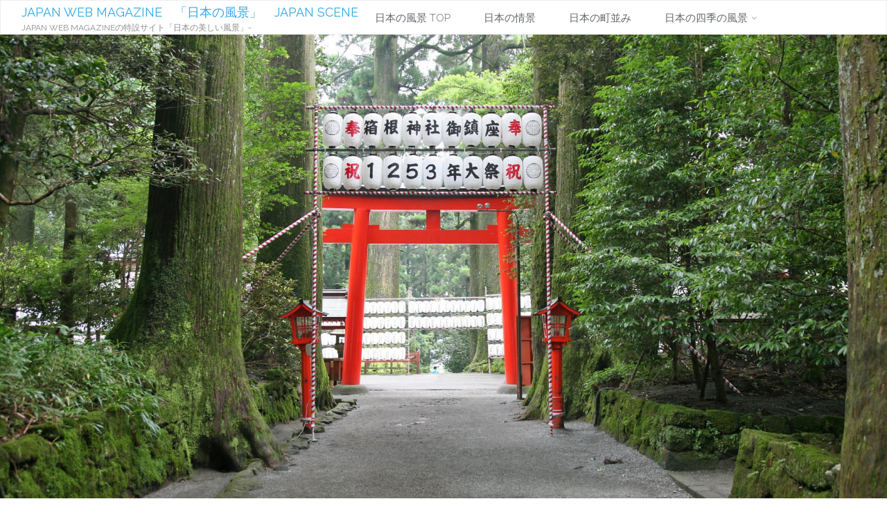

--- FILE ---
content_type: text/html; charset=UTF-8
request_url: https://view.japan-web-magazine.com/hakone-jinja-kanagawa-japan
body_size: 26592
content:
<!DOCTYPE html>
<html dir="ltr" lang="ja">
<head>
<meta name="viewport" content="width=device-width, user-scalable=yes, initial-scale=1.0">
<meta http-equiv="X-UA-Compatible" content="IE=edge" /><meta charset="UTF-8">
<link rel="profile" href="http://gmpg.org/xfn/11">
<link rel="pingback" href="https://view.japan-web-magazine.com/xmlrpc.php">
<title>夏の箱根神社 神奈川の風景 | JAPAN WEB MAGAZINE 「日本の風景」 JAPAN SCENE</title>

		<!-- All in One SEO 4.9.3 - aioseo.com -->
	<meta name="robots" content="max-image-preview:large" />
	<meta name="author" content="Japan scene"/>
	<link rel="canonical" href="https://view.japan-web-magazine.com/hakone-jinja-kanagawa-japan" />
	<meta name="generator" content="All in One SEO (AIOSEO) 4.9.3" />
		<script type="application/ld+json" class="aioseo-schema">
			{"@context":"https:\/\/schema.org","@graph":[{"@type":"Article","@id":"https:\/\/view.japan-web-magazine.com\/hakone-jinja-kanagawa-japan#article","name":"\u590f\u306e\u7bb1\u6839\u795e\u793e \u795e\u5948\u5ddd\u306e\u98a8\u666f | JAPAN WEB MAGAZINE \u300c\u65e5\u672c\u306e\u98a8\u666f\u300d JAPAN SCENE","headline":"\u590f\u306e\u7bb1\u6839\u795e\u793e\u3000\u795e\u5948\u5ddd\u306e\u98a8\u666f","author":{"@id":"https:\/\/view.japan-web-magazine.com\/author\/1#author"},"publisher":{"@id":"https:\/\/view.japan-web-magazine.com\/#person"},"image":{"@type":"ImageObject","url":"https:\/\/view.japan-web-magazine.com\/wp-content\/uploads\/2020\/08\/hakone-jinja-kanagawa-japan.jpg","width":1920,"height":1280,"caption":"\u590f\u306e\u7bb1\u6839\u795e\u793e\u3000\u795e\u5948\u5ddd\u306e\u98a8\u666f"},"datePublished":"2020-08-10T08:00:41+09:00","dateModified":"2020-08-06T12:51:04+09:00","inLanguage":"ja","mainEntityOfPage":{"@id":"https:\/\/view.japan-web-magazine.com\/hakone-jinja-kanagawa-japan#webpage"},"isPartOf":{"@id":"https:\/\/view.japan-web-magazine.com\/hakone-jinja-kanagawa-japan#webpage"},"articleSection":"\u65e5\u672c\u306e\u56db\u5b63\u306e\u98a8\u666f, \u65e5\u672c\u306e\u590f\u306e\u98a8\u666f, \u4e00\u4eba\u65c5\u306b\u304a\u3059\u3059\u3081\u306e\u5834\u6240, \u65e5\u672c\u306e\u539f\u98a8\u666f, \u65e5\u672c\u5efa\u7bc9\u306e\u3042\u308b\u98a8\u666f, \u6728\u306e\u3042\u308b\u98a8\u666f, \u5fc3\u5730\u3088\u3044\u98a8\u666f, \u9ce5\u5c45\u306e\u3042\u308b\u98a8\u666f, \u9759\u304b\u306a\u98a8\u666f, \u5927\u5207\u306a\u4eba\u9054\u3068\u898b\u305f\u3044\u98a8\u666f, \u843d\u3061\u7740\u3044\u305f\u98a8\u666f, \u795e\u5948\u5ddd\u306e\u98a8\u666f, \u795e\u5948\u5ddd\u770c, \u7652\u3055\u308c\u308b\u98a8\u666f, \u307b\u3063\u3068\u3059\u308b\u98a8\u666f, \u9759\u8b10\u306a\u98a8\u666f"},{"@type":"BreadcrumbList","@id":"https:\/\/view.japan-web-magazine.com\/hakone-jinja-kanagawa-japan#breadcrumblist","itemListElement":[{"@type":"ListItem","@id":"https:\/\/view.japan-web-magazine.com#listItem","position":1,"name":"Home","item":"https:\/\/view.japan-web-magazine.com","nextItem":{"@type":"ListItem","@id":"https:\/\/view.japan-web-magazine.com\/category\/landscapes-seasons-japan#listItem","name":"\u65e5\u672c\u306e\u56db\u5b63\u306e\u98a8\u666f"}},{"@type":"ListItem","@id":"https:\/\/view.japan-web-magazine.com\/category\/landscapes-seasons-japan#listItem","position":2,"name":"\u65e5\u672c\u306e\u56db\u5b63\u306e\u98a8\u666f","item":"https:\/\/view.japan-web-magazine.com\/category\/landscapes-seasons-japan","nextItem":{"@type":"ListItem","@id":"https:\/\/view.japan-web-magazine.com\/category\/landscapes-seasons-japan\/summer-japan#listItem","name":"\u65e5\u672c\u306e\u590f\u306e\u98a8\u666f"},"previousItem":{"@type":"ListItem","@id":"https:\/\/view.japan-web-magazine.com#listItem","name":"Home"}},{"@type":"ListItem","@id":"https:\/\/view.japan-web-magazine.com\/category\/landscapes-seasons-japan\/summer-japan#listItem","position":3,"name":"\u65e5\u672c\u306e\u590f\u306e\u98a8\u666f","item":"https:\/\/view.japan-web-magazine.com\/category\/landscapes-seasons-japan\/summer-japan","nextItem":{"@type":"ListItem","@id":"https:\/\/view.japan-web-magazine.com\/hakone-jinja-kanagawa-japan#listItem","name":"\u590f\u306e\u7bb1\u6839\u795e\u793e\u3000\u795e\u5948\u5ddd\u306e\u98a8\u666f"},"previousItem":{"@type":"ListItem","@id":"https:\/\/view.japan-web-magazine.com\/category\/landscapes-seasons-japan#listItem","name":"\u65e5\u672c\u306e\u56db\u5b63\u306e\u98a8\u666f"}},{"@type":"ListItem","@id":"https:\/\/view.japan-web-magazine.com\/hakone-jinja-kanagawa-japan#listItem","position":4,"name":"\u590f\u306e\u7bb1\u6839\u795e\u793e\u3000\u795e\u5948\u5ddd\u306e\u98a8\u666f","previousItem":{"@type":"ListItem","@id":"https:\/\/view.japan-web-magazine.com\/category\/landscapes-seasons-japan\/summer-japan#listItem","name":"\u65e5\u672c\u306e\u590f\u306e\u98a8\u666f"}}]},{"@type":"Person","@id":"https:\/\/view.japan-web-magazine.com\/#person","name":"Japan scene"},{"@type":"Person","@id":"https:\/\/view.japan-web-magazine.com\/author\/1#author","url":"https:\/\/view.japan-web-magazine.com\/author\/1","name":"Japan scene"},{"@type":"WebPage","@id":"https:\/\/view.japan-web-magazine.com\/hakone-jinja-kanagawa-japan#webpage","url":"https:\/\/view.japan-web-magazine.com\/hakone-jinja-kanagawa-japan","name":"\u590f\u306e\u7bb1\u6839\u795e\u793e \u795e\u5948\u5ddd\u306e\u98a8\u666f | JAPAN WEB MAGAZINE \u300c\u65e5\u672c\u306e\u98a8\u666f\u300d JAPAN SCENE","inLanguage":"ja","isPartOf":{"@id":"https:\/\/view.japan-web-magazine.com\/#website"},"breadcrumb":{"@id":"https:\/\/view.japan-web-magazine.com\/hakone-jinja-kanagawa-japan#breadcrumblist"},"author":{"@id":"https:\/\/view.japan-web-magazine.com\/author\/1#author"},"creator":{"@id":"https:\/\/view.japan-web-magazine.com\/author\/1#author"},"image":{"@type":"ImageObject","url":"https:\/\/view.japan-web-magazine.com\/wp-content\/uploads\/2020\/08\/hakone-jinja-kanagawa-japan.jpg","@id":"https:\/\/view.japan-web-magazine.com\/hakone-jinja-kanagawa-japan\/#mainImage","width":1920,"height":1280,"caption":"\u590f\u306e\u7bb1\u6839\u795e\u793e\u3000\u795e\u5948\u5ddd\u306e\u98a8\u666f"},"primaryImageOfPage":{"@id":"https:\/\/view.japan-web-magazine.com\/hakone-jinja-kanagawa-japan#mainImage"},"datePublished":"2020-08-10T08:00:41+09:00","dateModified":"2020-08-06T12:51:04+09:00"},{"@type":"WebSite","@id":"https:\/\/view.japan-web-magazine.com\/#website","url":"https:\/\/view.japan-web-magazine.com\/","name":"JAPAN SCENE\u3000\uff5e\u65e5\u672c\u306e\u98a8\u666f\uff5e\u3000Japan Web Magazine","description":"JAPAN WEB MAGAZINE\u306e\u7279\u8a2d\u30b5\u30a4\u30c8\u300c\u65e5\u672c\u306e\u7f8e\u3057\u3044\u98a8\u666f\u300d-","inLanguage":"ja","publisher":{"@id":"https:\/\/view.japan-web-magazine.com\/#person"}}]}
		</script>
		<!-- All in One SEO -->

<link rel="alternate" type="application/rss+xml" title="JAPAN WEB MAGAZINE　「日本の風景」　JAPAN SCENE &raquo; フィード" href="https://view.japan-web-magazine.com/feed" />
<link rel="alternate" type="application/rss+xml" title="JAPAN WEB MAGAZINE　「日本の風景」　JAPAN SCENE &raquo; コメントフィード" href="https://view.japan-web-magazine.com/comments/feed" />
<script type="text/javascript" id="wpp-js" src="https://view.japan-web-magazine.com/wp-content/plugins/wordpress-popular-posts/assets/js/wpp.min.js?ver=7.3.6" data-sampling="1" data-sampling-rate="100" data-api-url="https://view.japan-web-magazine.com/wp-json/wordpress-popular-posts" data-post-id="1835" data-token="897d3b938b" data-lang="0" data-debug="0"></script>
<link rel="alternate" title="oEmbed (JSON)" type="application/json+oembed" href="https://view.japan-web-magazine.com/wp-json/oembed/1.0/embed?url=https%3A%2F%2Fview.japan-web-magazine.com%2Fhakone-jinja-kanagawa-japan" />
<link rel="alternate" title="oEmbed (XML)" type="text/xml+oembed" href="https://view.japan-web-magazine.com/wp-json/oembed/1.0/embed?url=https%3A%2F%2Fview.japan-web-magazine.com%2Fhakone-jinja-kanagawa-japan&#038;format=xml" />
<style id='wp-img-auto-sizes-contain-inline-css' type='text/css'>
img:is([sizes=auto i],[sizes^="auto," i]){contain-intrinsic-size:3000px 1500px}
/*# sourceURL=wp-img-auto-sizes-contain-inline-css */
</style>
<style id='wp-emoji-styles-inline-css' type='text/css'>

	img.wp-smiley, img.emoji {
		display: inline !important;
		border: none !important;
		box-shadow: none !important;
		height: 1em !important;
		width: 1em !important;
		margin: 0 0.07em !important;
		vertical-align: -0.1em !important;
		background: none !important;
		padding: 0 !important;
	}
/*# sourceURL=wp-emoji-styles-inline-css */
</style>
<style id='classic-theme-styles-inline-css' type='text/css'>
/*! This file is auto-generated */
.wp-block-button__link{color:#fff;background-color:#32373c;border-radius:9999px;box-shadow:none;text-decoration:none;padding:calc(.667em + 2px) calc(1.333em + 2px);font-size:1.125em}.wp-block-file__button{background:#32373c;color:#fff;text-decoration:none}
/*# sourceURL=/wp-includes/css/classic-themes.min.css */
</style>
<link rel='stylesheet' id='pz-linkcard-css-css' href='//view.japan-web-magazine.com/wp-content/uploads/pz-linkcard/style/style.min.css?ver=2.5.6.5.1' type='text/css' media='all' />
<link rel='stylesheet' id='parent-style-css' href='https://view.japan-web-magazine.com/wp-content/themes/anima/style.css?ver=6.9' type='text/css' media='all' />
<link rel='stylesheet' id='taxopress-frontend-css-css' href='https://view.japan-web-magazine.com/wp-content/plugins/simple-tags/assets/frontend/css/frontend.css?ver=3.43.0' type='text/css' media='all' />
<script type="text/javascript" src="https://view.japan-web-magazine.com/wp-content/plugins/related-posts-thumbnails/assets/js/front.min.js?ver=4.3.1" id="rpt_front_style-js"></script>
<script type="text/javascript" src="https://view.japan-web-magazine.com/wp-includes/js/jquery/jquery.min.js?ver=3.7.1" id="jquery-core-js"></script>
<script type="text/javascript" src="https://view.japan-web-magazine.com/wp-includes/js/jquery/jquery-migrate.min.js?ver=3.4.1" id="jquery-migrate-js"></script>
<script type="text/javascript" src="https://view.japan-web-magazine.com/wp-content/plugins/related-posts-thumbnails/assets/js/lazy-load.js?ver=4.3.1" id="rpt-lazy-load-js"></script>
<script type="text/javascript" defer src="https://view.japan-web-magazine.com/wp-content/plugins/simple-tags/assets/frontend/js/frontend.js?ver=3.43.0" id="taxopress-frontend-js-js"></script>
<link rel="https://api.w.org/" href="https://view.japan-web-magazine.com/wp-json/" /><link rel="alternate" title="JSON" type="application/json" href="https://view.japan-web-magazine.com/wp-json/wp/v2/posts/1835" /><link rel="EditURI" type="application/rsd+xml" title="RSD" href="https://view.japan-web-magazine.com/xmlrpc.php?rsd" />
<meta name="generator" content="WordPress 6.9" />
<link rel='shortlink' href='https://view.japan-web-magazine.com/?p=1835' />
<style type="text/css">
.feedzy-rss-link-icon:after {
	content: url("https://view.japan-web-magazine.com/wp-content/plugins/feedzy-rss-feeds/img/external-link.png");
	margin-left: 3px;
}
</style>
		        <style>
            #related_posts_thumbnails li {
                border-right: 1px solid #dddddd;
                background-color: #ffffff            }

            #related_posts_thumbnails li:hover {
                background-color: #eeeeee;
            }

            .relpost_content {
                font-size: 12px;
                color: #333333;
            }

            .relpost-block-single {
                background-color: #ffffff;
                border-right: 1px solid #dddddd;
                border-left: 1px solid #dddddd;
                margin-right: -1px;
            }

            .relpost-block-single:hover {
                background-color: #eeeeee;
            }
        </style>

                    <style id="wpp-loading-animation-styles">@-webkit-keyframes bgslide{from{background-position-x:0}to{background-position-x:-200%}}@keyframes bgslide{from{background-position-x:0}to{background-position-x:-200%}}.wpp-widget-block-placeholder,.wpp-shortcode-placeholder{margin:0 auto;width:60px;height:3px;background:#dd3737;background:linear-gradient(90deg,#dd3737 0%,#571313 10%,#dd3737 100%);background-size:200% auto;border-radius:3px;-webkit-animation:bgslide 1s infinite linear;animation:bgslide 1s infinite linear}</style>
            <link rel="icon" href="https://view.japan-web-magazine.com/wp-content/uploads/2019/04/japan-web-magazine-square-45x45.png" sizes="32x32" />
<link rel="icon" href="https://view.japan-web-magazine.com/wp-content/uploads/2019/04/japan-web-magazine-square.png" sizes="192x192" />
<link rel="apple-touch-icon" href="https://view.japan-web-magazine.com/wp-content/uploads/2019/04/japan-web-magazine-square.png" />
<meta name="msapplication-TileImage" content="https://view.japan-web-magazine.com/wp-content/uploads/2019/04/japan-web-magazine-square.png" />
		<style type="text/css" id="wp-custom-css">
			.japan-guide-article-info {
	width: 98%;
	border: 1px solid #000 !important;
	margin: 3px auto 5px;
	padding: 2% 2%;
	color: #000;
	background: #fff;
	text-align: left !important;
	font-size: 100% !important;
}

.japan-guide-article-info p {
	font-size: 100%;
	color: #000 !important;
	text-decoration: underline;
	background: #ccc;
	padding: 0 0 0 20px;
}

.japan-guide-article-info ul {
	width: 92%;
	margin: 0 auto;
}

.japan-guide-article-info li {
	margin: 2px 2px 2px 5px;
	color: #000;
	border-bottom: 1px dotted #333;
	list-style: none;
	display: block;
}

.japan-guide-article-info li li {
	margin: 2px 2px 2px 5px;
	color: #000;
	border-bottom: 0 dotted #333;
	list-style: none;
	display: block;
}

#map-map6 {
	width: 100%;
	margin: 10px auto 30px;
	padding: 17px 1px 4px;
	background: #FFF;
	border: 1px solid #999;
	color: #666666;
	text-align: center;
}

.map-map6 {
	width: 100%;
	margin: 10px auto 30px;
	padding: 17px 1px 4px;
	background: #FFF;
	border: 1px solid #999;
	color: #666666;
	text-align: center;
}

.js-photo1{width:98% !important; margin:20px auto !important; }

.js-photo1 {margin:5px auto 140px auto; width:100%; text-align:center;color:#333;}
.js-photo1 img {display: block !important; text-align:center; margin:20px auto 2px auto !important; border:1px solid #ccc;
outline: 1px solid;   outline-offset: -12px;outline-color: skyblue;  outline-color: #fff;}

@media screen and (max-width:480px) {
.js-photo1{margin:1px auto !important; font-size:90% !important;text-align:left !important;}
.js-photo1 img{margin:20px auto 1px auto !important;}
}




/*ここから下cssファイルから移行*/


.widget .widget-title{border-bottom:1px solid #A3A3A3 !important;}


#footer-separator{margin:400px auto 0 auto !important;}

.home .tags{display:none !important;}





h2{font-size:120% !important; border-bottom:1px solid #97aed8 !important; margin:1px auto 1px 7px !important;}
.home #content h2{font-size:120% !important; border-bottom:0px !important; margin:1px auto 1px 7px !important;}
.entry-summary p {font-size:90% !important; width:90% !important; margin:1px auto 1px 10px !important;}
.entry-meta{font-size:90% !important; width:90% !important; margin:1px auto 1px 10px !important;}

.home .entry-title{font-size:150% !important; margin:10px auto 1px 4px !important;}
.single .entry-title{font-size:130% !important; width:98% !important; margin:10px auto 10px 4px !important;}

.single h2{font-size:150% !important; border-bottom:1px solid #b1c8d8 !important; margin:2% 1%  !important; width:97% !important;}
.single .entry-content h3{border-bottom:1px solid #E28306 !important; margin:150px 5px 20px 5px !important;}

#secondary h3{border-bottom:1px solid #5cba21 !important; margin:10px auto 10px auto !important;}
.single h3{font-size:100% !important;border-bottom:1px solid #06a7e2 !important; margin:50px auto 20px auto !important;}


.page-title{font-size:120% !important;width:90% !important; margin:10px auto 1px 4px !important;}

.wsp-container{width:90% !important; margin:1px auto 1px 4px !important;}
.wsp-posts-list{width:90% !important; margin:10px auto 1px 20px !important;}
.wsp-categories-list{width:90% !important; margin:01px auto 1px 20px !important;}
.wsp-tags-list{width:90% !important; margin:1px auto 10px 20px !important;}
.wsp-archives-list{width:90% !important; margin:1px auto 10px 20px !important;}
#site-description{font-size:80% !important; }
.taxonomy-description {width:90% !important; margin:10px auto 10px 20px !important;}

@media screen and (max-width:480px){
 .entry-title{font-size:100% !important;margin:10px auto 1px 4px !important;}
.single h2{font-size:120% !important; }	
h3{font-size:120% !important; }	
#site-description{font-size:70% !important; }	
}

.tab-content .entry-title a{font-size:76% !important;}

.js-photo-japan  {width:98% !important; margin:20px auto !important; }
.js-photo-japan {
  -webkit-filter:drop-shadow(1px 3px 5px rgba(0, 0, 0, 0.2));
  -moz-filter:drop-shadow(1px 3px 5px rgba(0, 0, 0, 0.2));
  -ms-filter:drop-shadow(1px 3px 5px rgba(0, 0, 0, 0.2));
  filter:drop-shadow(1px 3px 5px rgba(0, 0, 0, 0.2));
}

.js-photo-japan img {margin:20px auto 7px !important; }


#footer-inside {display:none !important;}

/*ディバイス別ヘッダー画像調整用*/

.home #header-image-main{height:850px !important;}
.home #header-image-main-inside{ height:850px !important;}

.archive .header-image{width:100% !important;}
.archive #header-image-main{height:450px !important;}
.archive #header-image-main-inside{ height:450px !important;}

.page #header-image-main{height:450px !important;}
.page #header-image-main-inside{ height:450px !important;}

.paged #header-image-main{height:450px !important;}
.paged #header-image-main-inside{ height:450px !important;}




@media screen and (max-width:1000px){
.header-image{width:100% !important;}
#header-image-main{height:250px !important;}
#header-image-main-inside{ height:250px !important;}
	
.home #header-image-main{height:250px !important;}
.home #header-image-main-inside{ height:250px !important;}
}

@media screen and (max-width:700px){
.header-image{width:100% !important;}
#header-image-main{height:250px !important;}
#header-image-main-inside{ height:250px !important;}	
	
.archive #header-image-main{height:250px !important;}
.archive #header-image-main-inside{ height:250px !important;}
	
#header-page-title-inside .byline{font-size:90% !important;}	
}

@media screen and (max-width:480px){
.header-image{width:100% !important;}
#header-image-main{height:200px !important;}
#header-image-main-inside{ height:200px !important;}
	
.archive #header-image-main{height:250px !important;}
.archive #header-image-main-inside{ height:250px !important;}	
	
.home #header-image-main{height:200px !important;}
.home #header-image-main-inside{ height:200px !important;}
	
}

/*ディバイス別ヘッダー画像調整用*/

/*吹き出しコメント用*/
.ball-left {
  position: relative;
  display: inline-block;
  margin: 1.5em 0 1.5em 15px;
  padding: 7px 10px;
  min-width: 120px;
  max-width: 90%;
  color: #555;
  font-size: 16px;
  background: #F0F8FF;
	border-radius: 3px;
}

.ball-left:before {
  content: "";
  position: absolute;
  top: 50%;
  left: -30px;
  margin-top: -15px;
  border: 15px solid transparent;
  border-right: 15px solid #F0F8FF;
}

.ball-left p {
  margin: 0;
  padding: 0;
}
/*吹き出しコメント用ここまで*/		</style>
		<script async src="https://pagead2.googlesyndication.com/pagead/js/adsbygoogle.js?client=ca-pub-8833961956482889"
     crossorigin="anonymous"></script>	
<style id='global-styles-inline-css' type='text/css'>
:root{--wp--preset--aspect-ratio--square: 1;--wp--preset--aspect-ratio--4-3: 4/3;--wp--preset--aspect-ratio--3-4: 3/4;--wp--preset--aspect-ratio--3-2: 3/2;--wp--preset--aspect-ratio--2-3: 2/3;--wp--preset--aspect-ratio--16-9: 16/9;--wp--preset--aspect-ratio--9-16: 9/16;--wp--preset--color--black: #000000;--wp--preset--color--cyan-bluish-gray: #abb8c3;--wp--preset--color--white: #ffffff;--wp--preset--color--pale-pink: #f78da7;--wp--preset--color--vivid-red: #cf2e2e;--wp--preset--color--luminous-vivid-orange: #ff6900;--wp--preset--color--luminous-vivid-amber: #fcb900;--wp--preset--color--light-green-cyan: #7bdcb5;--wp--preset--color--vivid-green-cyan: #00d084;--wp--preset--color--pale-cyan-blue: #8ed1fc;--wp--preset--color--vivid-cyan-blue: #0693e3;--wp--preset--color--vivid-purple: #9b51e0;--wp--preset--color--accent-1: #30a9e5;--wp--preset--color--accent-2: #777777;--wp--preset--color--headings: #333;--wp--preset--color--sitetext: #666;--wp--preset--color--sitebg: #FFF;--wp--preset--gradient--vivid-cyan-blue-to-vivid-purple: linear-gradient(135deg,rgb(6,147,227) 0%,rgb(155,81,224) 100%);--wp--preset--gradient--light-green-cyan-to-vivid-green-cyan: linear-gradient(135deg,rgb(122,220,180) 0%,rgb(0,208,130) 100%);--wp--preset--gradient--luminous-vivid-amber-to-luminous-vivid-orange: linear-gradient(135deg,rgb(252,185,0) 0%,rgb(255,105,0) 100%);--wp--preset--gradient--luminous-vivid-orange-to-vivid-red: linear-gradient(135deg,rgb(255,105,0) 0%,rgb(207,46,46) 100%);--wp--preset--gradient--very-light-gray-to-cyan-bluish-gray: linear-gradient(135deg,rgb(238,238,238) 0%,rgb(169,184,195) 100%);--wp--preset--gradient--cool-to-warm-spectrum: linear-gradient(135deg,rgb(74,234,220) 0%,rgb(151,120,209) 20%,rgb(207,42,186) 40%,rgb(238,44,130) 60%,rgb(251,105,98) 80%,rgb(254,248,76) 100%);--wp--preset--gradient--blush-light-purple: linear-gradient(135deg,rgb(255,206,236) 0%,rgb(152,150,240) 100%);--wp--preset--gradient--blush-bordeaux: linear-gradient(135deg,rgb(254,205,165) 0%,rgb(254,45,45) 50%,rgb(107,0,62) 100%);--wp--preset--gradient--luminous-dusk: linear-gradient(135deg,rgb(255,203,112) 0%,rgb(199,81,192) 50%,rgb(65,88,208) 100%);--wp--preset--gradient--pale-ocean: linear-gradient(135deg,rgb(255,245,203) 0%,rgb(182,227,212) 50%,rgb(51,167,181) 100%);--wp--preset--gradient--electric-grass: linear-gradient(135deg,rgb(202,248,128) 0%,rgb(113,206,126) 100%);--wp--preset--gradient--midnight: linear-gradient(135deg,rgb(2,3,129) 0%,rgb(40,116,252) 100%);--wp--preset--font-size--small: 9px;--wp--preset--font-size--medium: 20px;--wp--preset--font-size--large: 24px;--wp--preset--font-size--x-large: 42px;--wp--preset--font-size--normal: 15px;--wp--preset--font-size--larger: 38px;--wp--preset--spacing--20: 0.44rem;--wp--preset--spacing--30: 0.67rem;--wp--preset--spacing--40: 1rem;--wp--preset--spacing--50: 1.5rem;--wp--preset--spacing--60: 2.25rem;--wp--preset--spacing--70: 3.38rem;--wp--preset--spacing--80: 5.06rem;--wp--preset--shadow--natural: 6px 6px 9px rgba(0, 0, 0, 0.2);--wp--preset--shadow--deep: 12px 12px 50px rgba(0, 0, 0, 0.4);--wp--preset--shadow--sharp: 6px 6px 0px rgba(0, 0, 0, 0.2);--wp--preset--shadow--outlined: 6px 6px 0px -3px rgb(255, 255, 255), 6px 6px rgb(0, 0, 0);--wp--preset--shadow--crisp: 6px 6px 0px rgb(0, 0, 0);}:where(.is-layout-flex){gap: 0.5em;}:where(.is-layout-grid){gap: 0.5em;}body .is-layout-flex{display: flex;}.is-layout-flex{flex-wrap: wrap;align-items: center;}.is-layout-flex > :is(*, div){margin: 0;}body .is-layout-grid{display: grid;}.is-layout-grid > :is(*, div){margin: 0;}:where(.wp-block-columns.is-layout-flex){gap: 2em;}:where(.wp-block-columns.is-layout-grid){gap: 2em;}:where(.wp-block-post-template.is-layout-flex){gap: 1.25em;}:where(.wp-block-post-template.is-layout-grid){gap: 1.25em;}.has-black-color{color: var(--wp--preset--color--black) !important;}.has-cyan-bluish-gray-color{color: var(--wp--preset--color--cyan-bluish-gray) !important;}.has-white-color{color: var(--wp--preset--color--white) !important;}.has-pale-pink-color{color: var(--wp--preset--color--pale-pink) !important;}.has-vivid-red-color{color: var(--wp--preset--color--vivid-red) !important;}.has-luminous-vivid-orange-color{color: var(--wp--preset--color--luminous-vivid-orange) !important;}.has-luminous-vivid-amber-color{color: var(--wp--preset--color--luminous-vivid-amber) !important;}.has-light-green-cyan-color{color: var(--wp--preset--color--light-green-cyan) !important;}.has-vivid-green-cyan-color{color: var(--wp--preset--color--vivid-green-cyan) !important;}.has-pale-cyan-blue-color{color: var(--wp--preset--color--pale-cyan-blue) !important;}.has-vivid-cyan-blue-color{color: var(--wp--preset--color--vivid-cyan-blue) !important;}.has-vivid-purple-color{color: var(--wp--preset--color--vivid-purple) !important;}.has-black-background-color{background-color: var(--wp--preset--color--black) !important;}.has-cyan-bluish-gray-background-color{background-color: var(--wp--preset--color--cyan-bluish-gray) !important;}.has-white-background-color{background-color: var(--wp--preset--color--white) !important;}.has-pale-pink-background-color{background-color: var(--wp--preset--color--pale-pink) !important;}.has-vivid-red-background-color{background-color: var(--wp--preset--color--vivid-red) !important;}.has-luminous-vivid-orange-background-color{background-color: var(--wp--preset--color--luminous-vivid-orange) !important;}.has-luminous-vivid-amber-background-color{background-color: var(--wp--preset--color--luminous-vivid-amber) !important;}.has-light-green-cyan-background-color{background-color: var(--wp--preset--color--light-green-cyan) !important;}.has-vivid-green-cyan-background-color{background-color: var(--wp--preset--color--vivid-green-cyan) !important;}.has-pale-cyan-blue-background-color{background-color: var(--wp--preset--color--pale-cyan-blue) !important;}.has-vivid-cyan-blue-background-color{background-color: var(--wp--preset--color--vivid-cyan-blue) !important;}.has-vivid-purple-background-color{background-color: var(--wp--preset--color--vivid-purple) !important;}.has-black-border-color{border-color: var(--wp--preset--color--black) !important;}.has-cyan-bluish-gray-border-color{border-color: var(--wp--preset--color--cyan-bluish-gray) !important;}.has-white-border-color{border-color: var(--wp--preset--color--white) !important;}.has-pale-pink-border-color{border-color: var(--wp--preset--color--pale-pink) !important;}.has-vivid-red-border-color{border-color: var(--wp--preset--color--vivid-red) !important;}.has-luminous-vivid-orange-border-color{border-color: var(--wp--preset--color--luminous-vivid-orange) !important;}.has-luminous-vivid-amber-border-color{border-color: var(--wp--preset--color--luminous-vivid-amber) !important;}.has-light-green-cyan-border-color{border-color: var(--wp--preset--color--light-green-cyan) !important;}.has-vivid-green-cyan-border-color{border-color: var(--wp--preset--color--vivid-green-cyan) !important;}.has-pale-cyan-blue-border-color{border-color: var(--wp--preset--color--pale-cyan-blue) !important;}.has-vivid-cyan-blue-border-color{border-color: var(--wp--preset--color--vivid-cyan-blue) !important;}.has-vivid-purple-border-color{border-color: var(--wp--preset--color--vivid-purple) !important;}.has-vivid-cyan-blue-to-vivid-purple-gradient-background{background: var(--wp--preset--gradient--vivid-cyan-blue-to-vivid-purple) !important;}.has-light-green-cyan-to-vivid-green-cyan-gradient-background{background: var(--wp--preset--gradient--light-green-cyan-to-vivid-green-cyan) !important;}.has-luminous-vivid-amber-to-luminous-vivid-orange-gradient-background{background: var(--wp--preset--gradient--luminous-vivid-amber-to-luminous-vivid-orange) !important;}.has-luminous-vivid-orange-to-vivid-red-gradient-background{background: var(--wp--preset--gradient--luminous-vivid-orange-to-vivid-red) !important;}.has-very-light-gray-to-cyan-bluish-gray-gradient-background{background: var(--wp--preset--gradient--very-light-gray-to-cyan-bluish-gray) !important;}.has-cool-to-warm-spectrum-gradient-background{background: var(--wp--preset--gradient--cool-to-warm-spectrum) !important;}.has-blush-light-purple-gradient-background{background: var(--wp--preset--gradient--blush-light-purple) !important;}.has-blush-bordeaux-gradient-background{background: var(--wp--preset--gradient--blush-bordeaux) !important;}.has-luminous-dusk-gradient-background{background: var(--wp--preset--gradient--luminous-dusk) !important;}.has-pale-ocean-gradient-background{background: var(--wp--preset--gradient--pale-ocean) !important;}.has-electric-grass-gradient-background{background: var(--wp--preset--gradient--electric-grass) !important;}.has-midnight-gradient-background{background: var(--wp--preset--gradient--midnight) !important;}.has-small-font-size{font-size: var(--wp--preset--font-size--small) !important;}.has-medium-font-size{font-size: var(--wp--preset--font-size--medium) !important;}.has-large-font-size{font-size: var(--wp--preset--font-size--large) !important;}.has-x-large-font-size{font-size: var(--wp--preset--font-size--x-large) !important;}
/*# sourceURL=global-styles-inline-css */
</style>
<link rel='stylesheet' id='wp-block-library-css' href='https://view.japan-web-magazine.com/wp-includes/css/dist/block-library/common.min.css?ver=6.9' type='text/css' media='all' />
<style id='wp-block-library-inline-css' type='text/css'>
/*wp_block_styles_on_demand_placeholder:696e6d284b292*/
/*# sourceURL=wp-block-library-inline-css */
</style>
<link rel='stylesheet' id='widgetopts-styles-css' href='https://view.japan-web-magazine.com/wp-content/plugins/widget-options/assets/css/widget-options.css?ver=4.1.3' type='text/css' media='all' />
<link rel='stylesheet' id='wordpress-popular-posts-css-css' href='https://view.japan-web-magazine.com/wp-content/plugins/wordpress-popular-posts/assets/css/wpp.css?ver=7.3.6' type='text/css' media='all' />
<link rel='stylesheet' id='anima-themefonts-css' href='https://view.japan-web-magazine.com/wp-content/themes/anima/resources/fonts/fontfaces.css?ver=1.4.1' type='text/css' media='all' />
<link rel='stylesheet' id='anima-googlefonts-css' href='//fonts.googleapis.com/css?family=Raleway%3A400%2C300%2C700%7CRaleway%3A%7CRoboto%3A%7CRaleway%3A100%2C200%2C300%2C400%2C500%2C600%2C700%2C800%2C900%7CRaleway%3A400%7CRaleway%3A300%7CRoboto%3A700%7CRoboto%3A300&#038;ver=1.4.1' type='text/css' media='all' />
<link rel='stylesheet' id='anima-main-css' href='https://view.japan-web-magazine.com/wp-content/themes/JS-theme/style.css?ver=1.4.1' type='text/css' media='all' />
<style id='anima-main-inline-css' type='text/css'>
 body:not(.anima-landing-page) #container, #site-header-main-inside, #colophon-inside, #footer-inside, #breadcrumbs-container-inside, #header-page-title { margin: 0 auto; max-width: 1600px; } #primary { width: 200px; } #secondary { width: 360px; } #container.one-column .main { width: 100%; } #container.two-columns-right #secondary { float: right; } #container.two-columns-right .main, .two-columns-right #breadcrumbs { width: calc( 100% - 360px ); float: left; } #container.two-columns-left #primary { float: left; } #container.two-columns-left .main, .two-columns-left #breadcrumbs { width: calc( 100% - 200px ); float: right; } #container.three-columns-right #primary, #container.three-columns-left #primary, #container.three-columns-sided #primary { float: left; } #container.three-columns-right #secondary, #container.three-columns-left #secondary, #container.three-columns-sided #secondary { float: left; } #container.three-columns-right #primary, #container.three-columns-left #secondary { margin-left: 0%; margin-right: 0%; } #container.three-columns-right .main, .three-columns-right #breadcrumbs { width: calc( 100% - 560px ); float: left; } #container.three-columns-left .main, .three-columns-left #breadcrumbs { width: calc( 100% - 560px ); float: right; } #container.three-columns-sided #secondary { float: right; } #container.three-columns-sided .main, .three-columns-sided #breadcrumbs { width: calc( 100% - 560px ); float: right; } .three-columns-sided #breadcrumbs { margin: 0 calc( 0% + 360px ) 0 -1920px; } html { font-family: 'Raleway'; font-weight: 400; font-size: 15px; font-weight: 400; line-height: 1.8; } #site-title { font-family: Raleway; font-size: 120%; font-weight: 400; } #access ul li a { font-family: Raleway; font-size: 100%; font-weight: 300; } .widget-title { font-family: Roboto; font-size: 100%; font-weight: 700; } .widget-container { font-family: Raleway; font-size: 100%; font-weight: 400; } .entry-title, #reply-title { font-family: Raleway; font-size: 250%; font-weight: 300; } .entry-meta > span, .post-continue-container { font-family: Roboto; font-size: 100%; font-weight: 300; } .page-link, .pagination, #author-info #author-link, .comment .reply a, .comment-meta, .byline { font-family: Roboto; } .content-masonry .entry-title { font-size: 175%; } h1 { font-size: 2.33em; } h2 { font-size: 2.06em; } h3 { font-size: 1.79em; } h4 { font-size: 1.52em; } h5 { font-size: 1.25em; } h6 { font-size: 0.98em; } h1, h2, h3, h4, h5, h6, .seriousslider-theme .seriousslider-caption-title { font-family: Raleway; font-weight: 300; } body { color: #666; background-color: #FFF; } #site-header-main, #access ul ul, .menu-search-animated .searchform input[type="search"], #access .menu-search-animated .searchform, #access::after, .anima-over-menu .header-fixed#site-header-main, .anima-over-menu .header-fixed#site-header-main #access:after { background-color: #FFFFFF; } #site-header-main { border-bottom-color: rgba(0,0,0,.05); } .anima-over-menu .header-fixed#site-header-main #site-title a { color: #30a9e5; } #access > div > ul > li, #access > div > ul > li > a, .anima-over-menu .header-fixed#site-header-main #access > div > ul > li:not([class*='current']), .anima-over-menu .header-fixed#site-header-main #access > div > ul > li:not([class*='current']) > a, .anima-over-menu .header-fixed#site-header-main #sheader.socials a::before, #sheader.socials a::before, #access .menu-search-animated .searchform input[type="search"], #mobile-menu { color: #63666B; } .anima-over-menu .header-fixed#site-header-main #sheader.socials a:hover::before, #sheader.socials a:hover::before { color: #FFFFFF; } #access ul.sub-menu li a, #access ul.children li a { color: #63666B; } #access ul.sub-menu li a, #access ul.children li a { background-color: #FFFFFF; } #access > div > ul > li:hover > a, #access > div > ul > li a:hover, #access > div > ul > li:hover, .anima-over-menu .header-fixed#site-header-main #access > div > ul > li > a:hover, .anima-over-menu .header-fixed#site-header-main #access > div > ul > li:hover { color: #30a9e5; } #access > div > ul > li > a > span::before { background-color: #30a9e5; } #site-title::before { background-color: #777777; } #access > div > ul > li.current_page_item > a, #access > div > ul > li.current-menu-item > a, #access > div > ul > li.current_page_ancestor > a, #access > div > ul > li.current-menu-ancestor > a, #access .sub-menu, #access .children, .anima-over-menu .header-fixed#site-header-main #access > div > ul > li > a { color: #777777; } #access ul.children > li.current_page_item > a, #access ul.sub-menu > li.current-menu-item > a, #access ul.children > li.current_page_ancestor > a, #access ul.sub-menu > li.current-menu-ancestor > a { color: #777777; } .searchform .searchsubmit { color: #666; } body:not(.anima-landing-page) article.hentry, body:not(.anima-landing-page) .main { background-color: #FFF; } .pagination, .page-link { border-color: #eeeeee; } .post-thumbnail-container .featured-image-meta, body:not(.single) article.hentry .post-thumbnail-container > a::after, #header-page-title-inside { background-color: rgba(0,0,0, 0.6); } #header-page-title-inside { box-shadow: 0 -70px 70px rgba(0,0,0,0.2) inset; } #header-page-title .entry-meta .bl_categ a { background-color: #30a9e5; } #header-page-title .entry-meta .bl_categ a:hover { background-color: #41baf6; } .anima-normal-titles #breadcrumbs-container { background-color: #f9f9f9; } #secondary { border-left: 1px solid rgba(0,0,0,.05); } #primary { border-right: 1px solid rgba(0,0,0,.05); } #colophon, #footer { background-color: #222A2C; color: #AAAAAA; } #footer { background: #1d2527; } .entry-title a:active, .entry-title a:hover { color: #30a9e5; } .entry-title a:hover { border-bottom-color: #30a9e5; } span.entry-format { color: #30a9e5; } .format-aside { border-top-color: #FFF; } article.hentry .post-thumbnail-container { background-color: rgba(102,102,102,0.15); } .entry-content blockquote::before, .entry-content blockquote::after { color: rgba(102,102,102,0.2); } .entry-content h5, .entry-content h6, .lp-text-content h5, .lp-text-content h6 { color: #777777; } .entry-content h1, .entry-content h2, .entry-content h3, .entry-content h4, .lp-text-content h1, .lp-text-content h2, .lp-text-content h3, .lp-text-content h4 { color: #333; } a { color: #30a9e5; } a:hover, .entry-meta span a:hover { color: #777777; } .post-continue-container span.comments-link:hover, .post-continue-container span.comments-link a:hover { color: #30a9e5; } .socials a:before { color: #30a9e5; background: #f5f5f5; } .socials a:hover:before { background-color: #30a9e5; color: #FFF; } #sheader .socials a:before { background: #f5f5f5; } #sheader .socials a:hover:before { background-color: #30a9e5; color: #FFFFFF; } #footer .socials a:before { background: #2c3436; } #footer .socials a:hover:before { background-color: #30a9e5; color: #222A2C; } .anima-normalizedtags #content .tagcloud a { color: #FFF; background-color: #30a9e5; } .anima-normalizedtags #content .tagcloud a:hover { background-color: #777777; } #toTop { background-color: rgba(230,230,230,0.5); color: #30a9e5; } #nav-fixed i, #nav-fixed span { background-color: rgba(215,215,215,0.5); } #nav-fixed i { color: #FFF; } #toTop:hover { background-color: #30a9e5; color: #FFF; } a.continue-reading-link { background-color:#efefef; } .continue-reading-link::after { background-color: #30a9e5; color: #FFF; } .entry-meta .icon-metas:before { color: #ababab; } .anima-caption-one .main .wp-caption .wp-caption-text { border-bottom-color: #eeeeee; } .anima-caption-two .main .wp-caption .wp-caption-text { background-color: #f5f5f5; } .anima-image-one .entry-content img[class*="align"], .anima-image-one .entry-summary img[class*="align"], .anima-image-two .entry-content img[class*='align'], .anima-image-two .entry-summary img[class*='align'] { border-color: #eeeeee; } .anima-image-five .entry-content img[class*='align'], .anima-image-five .entry-summary img[class*='align'] { border-color: #30a9e5; } /* diffs */ span.edit-link a.post-edit-link, span.edit-link a.post-edit-link:hover, span.edit-link .icon-edit:before { color: #212121; } .searchform { border-color: #ebebeb; } .entry-meta span, .entry-meta a, .entry-utility span, .entry-utility a, .entry-meta time, #breadcrumbs-nav, #header-page-title .byline, .footermenu ul li span.sep { color: #ababab; } .footermenu ul li a::after { background: #777777; } #breadcrumbs-nav a { color: #8d8d8d; } .entry-meta span.entry-sticky { background-color: #ababab; color: #FFF; } #commentform { max-width:650px;} code, #nav-below .nav-previous a:before, #nav-below .nav-next a:before { background-color: #eeeeee; } pre, .page-link > span, .comment-author, .commentlist .comment-body, .commentlist .pingback { border-color: #eeeeee; } .commentlist .comment-body::after { border-top-color: #FFF; } .commentlist .comment-body::before { border-top-color: #e4e4e4; } article #author-info { border-top-color: #eeeeee; } .page-header.pad-container { border-bottom-color: #eeeeee; } .comment-meta a { color: #c9c9c9; } .commentlist .reply a { color: #b5b5b5; background-color: #f3f3f3; } select, input[type], textarea { color: #666; border-color: #eeeeee; background-color: #f0f0f0; } input[type]:hover, textarea:hover, select:hover, input[type]:focus, textarea:focus, select:focus { background: #f8f8f8; } button, input[type="button"], input[type="submit"], input[type="reset"] { background-color: #30a9e5; color: #FFF; } button:hover, input[type="button"]:hover, input[type="submit"]:hover, input[type="reset"]:hover { background-color: #777777; } hr { background-color: #f0f0f0; } /* gutenberg */ .wp-block-image.alignwide { margin-left: calc( ( 0% + 2.5em ) * -1 ); margin-right: calc( ( 0% + 2.5em ) * -1 ); } .wp-block-image.alignwide img { width: calc( 100% + 5em ); max-width: calc( 100% + 5em ); } .has-accent-1-color, .has-accent-1-color:hover { color: #30a9e5; } .has-accent-2-color, .has-accent-2-color:hover { color: #777777; } .has-headings-color, .has-headings-color:hover { color: #333; } .has-sitetext-color, .has-sitetext-color:hover { color: #666; } .has-sitebg-color, .has-sitebg-color:hover { color: #FFF; } .has-accent-1-background-color { background-color: #30a9e5; } .has-accent-2-background-color { background-color: #777777; } .has-headings-background-color { background-color: #333; } .has-sitetext-background-color { background-color: #666; } .has-sitebg-background-color { background-color: #FFF; } .has-small-font-size { font-size: 9px; } .has-regular-font-size { font-size: 15px; } .has-large-font-size { font-size: 24px; } .has-larger-font-size { font-size: 38px; } .has-huge-font-size { font-size: 38px; } /* woocommerce */ .woocommerce-page #respond input#submit, .woocommerce a.button, .woocommerce-page button.button, .woocommerce input.button, .woocommerce #respond input#submit, .woocommerce a.button, .woocommerce button.button, .woocommerce input.button { background-color: #30a9e5; color: #FFF; line-height: 1.8; border-radius: 4px;} .woocommerce #respond input#submit:hover, .woocommerce a.button:hover, .woocommerce button.button:hover, .woocommerce input.button:hover { background-color: #52cbff; color: #FFF;} .woocommerce-page #respond input#submit.alt, .woocommerce a.button.alt, .woocommerce-page button.button.alt, .woocommerce input.button.alt { background-color: #777777; color: #FFF; line-height: 1.8; border-radius: 4px;} .woocommerce-page #respond input#submit.alt:hover, .woocommerce a.button.alt:hover, .woocommerce-page button.button.alt:hover, .woocommerce input.button.alt:hover { background-color: #999999; color: #FFF;} .woocommerce div.product .woocommerce-tabs ul.tabs li.active { border-bottom-color: #FFF; } .woocommerce #respond input#submit.alt.disabled, .woocommerce #respond input#submit.alt.disabled:hover, .woocommerce #respond input#submit.alt:disabled, .woocommerce #respond input#submit.alt:disabled:hover, .woocommerce #respond input#submit.alt[disabled]:disabled, .woocommerce #respond input#submit.alt[disabled]:disabled:hover, .woocommerce a.button.alt.disabled, .woocommerce a.button.alt.disabled:hover, .woocommerce a.button.alt:disabled, .woocommerce a.button.alt:disabled:hover, .woocommerce a.button.alt[disabled]:disabled, .woocommerce a.button.alt[disabled]:disabled:hover, .woocommerce button.button.alt.disabled, .woocommerce button.button.alt.disabled:hover, .woocommerce button.button.alt:disabled, .woocommerce button.button.alt:disabled:hover, .woocommerce button.button.alt[disabled]:disabled, .woocommerce button.button.alt[disabled]:disabled:hover, .woocommerce input.button.alt.disabled, .woocommerce input.button.alt.disabled:hover, .woocommerce input.button.alt:disabled, .woocommerce input.button.alt:disabled:hover, .woocommerce input.button.alt[disabled]:disabled, .woocommerce input.button.alt[disabled]:disabled:hover { background-color: #777777; } .woocommerce ul.products li.product .price, .woocommerce div.product p.price, .woocommerce div.product span.price { color: #989898 } #add_payment_method #payment, .woocommerce-cart #payment, .woocommerce-checkout #payment { background: #f5f5f5; } /* mobile menu */ nav#mobile-menu { background-color: #FFFFFF; } #mobile-menu .mobile-arrow { color: #666; } .main .entry-content, .main .entry-summary { text-align: inherit; } .main p, .main ul, .main ol, .main dd, .main pre, .main hr { margin-bottom: 1em; } .main p { text-indent: 0em; } .main a.post-featured-image { background-position: center center; } #header-widget-area { width: 33%; right: 10px; } .anima-stripped-table .main thead th, .anima-bordered-table .main thead th, .anima-stripped-table .main td, .anima-stripped-table .main th, .anima-bordered-table .main th, .anima-bordered-table .main td { border-color: #e9e9e9; } .anima-clean-table .main th, .anima-stripped-table .main tr:nth-child(even) td, .anima-stripped-table .main tr:nth-child(even) th { background-color: #f6f6f6; } .anima-cropped-featured .main .post-thumbnail-container { height: 250px; } .anima-responsive-featured .main .post-thumbnail-container { max-height: 250px; height: auto; } article.hentry .article-inner, #content-masonry article.hentry .article-inner { padding: 0%; } #site-header-main { height:50px; } #access .menu-search-animated .searchform { height: 49px; line-height: 49px; } .anima-over-menu .staticslider-caption-container { padding-top: 50px; } .menu-search-animated, #sheader-container, .identity, #nav-toggle { height:50px; line-height:50px; } #access div > ul > li > a { line-height:50px; } #branding { height:50px; } .anima-responsive-headerimage #masthead #header-image-main-inside { max-height: 1280px; } .anima-cropped-headerimage #masthead #header-image-main-inside { height: 1280px; } #site-description { display: block; } .anima-fixed-menu #header-image-main { margin-top: 50px; } @media (max-width: 640px) { #header-page-title .entry-title { font-size: 200%; } } .lp-staticslider .staticslider-caption, .lp-dynamic-slider, .seriousslider-theme .seriousslider-caption, .anima-landing-page .lp-blocks-inside, .anima-landing-page .lp-boxes-inside, .anima-landing-page .lp-text-inside, .anima-landing-page .lp-posts-inside, .anima-landing-page .lp-page-inside, .anima-landing-page .lp-section-header, .anima-landing-page .content-widget { max-width: 1600px; } .anima-landing-page .content-widget { margin: 0 auto; } .seriousslider-theme .seriousslider-caption-buttons a, a[class^="staticslider-button"] { font-size: 15px; } .seriousslider-theme .seriousslider-caption-buttons a:nth-child(2n+1), a.staticslider-button:nth-child(2n+1) { background-color: #30a9e5; border-color: #30a9e5; color: #FFF; } .seriousslider-theme .seriousslider-caption-buttons a:nth-child(2n+1):hover, .staticslider-button:nth-child(2n+1):hover { color: #30a9e5; } .seriousslider-theme .seriousslider-caption-buttons a:nth-child(2n+2), a.staticslider-button:nth-child(2n+2) { color: #777777; border-color: #777777; } .seriousslider-theme .seriousslider-caption-buttons a:nth-child(2n+2):hover, a.staticslider-button:nth-child(2n+2):hover { background-color: #777777; color: #FFF; } .lp-block i { border-color: #ffffff; } .lp-block:hover i { border-color: #30a9e5; } .lp-block > i::before { color: #30a9e5; border-color: #e9e9e9; background-color: #ffffff; } .lp-block:hover i::before { color: #30a9e5; } .lp-block i:after { background-color: #30a9e5; } .lp-block:hover i:after { background-color: #777777; } .lp-block-text, .lp-boxes-static .lp-box-text, .lp-section-desc, .staticslider-caption-text { color: #8e8e8e; } .lp-blocks { background-color: #F8F8F8; } .lp-boxes { background-color: #FFFFFF; } .lp-text { background-color: #F8F8F8; } .staticslider-caption-container, .lp-slider-wrapper { background-color: #FFFFFF; } .seriousslider-theme .seriousslider-caption { color: #F8F8F8; } .lp-boxes-1 .lp-box .lp-box-image { height: 350px; } .lp-boxes-1.lp-boxes-animated .lp-box:hover .lp-box-text { max-height: 250px; } .lp-boxes-2 .lp-box .lp-box-image { height: 400px; } .lp-boxes-2.lp-boxes-animated .lp-box:hover .lp-box-text { max-height: 300px; } .lp-box-readmore:hover { color: #30a9e5; } .lp-boxes .lp-box-overlay { background-color: rgba(48,169,229, 0.8); } .lp-boxes:not(.lp-boxes-static2) .lp-box-overlay:hover { background-color: rgba(48,169,229, 1); } #lp-posts, #lp-page { background-color: #FFF; } #cryout_ajax_more_trigger { background-color: #30a9e5; color: #FFF;} .lpbox-rnd1 { background-color: #c8c8c8; } .lpbox-rnd2 { background-color: #c3c3c3; } .lpbox-rnd3 { background-color: #bebebe; } .lpbox-rnd4 { background-color: #b9b9b9; } .lpbox-rnd5 { background-color: #b4b4b4; } .lpbox-rnd6 { background-color: #afafaf; } .lpbox-rnd7 { background-color: #aaaaaa; } .lpbox-rnd8 { background-color: #a5a5a5; } 
/*# sourceURL=anima-main-inline-css */
</style>
<link rel='stylesheet' id='recent-posts-widget-with-thumbnails-public-style-css' href='https://view.japan-web-magazine.com/wp-content/plugins/recent-posts-widget-with-thumbnails/public.css?ver=7.1.1' type='text/css' media='all' />
<link rel='stylesheet' id='fancybox-css' href='https://view.japan-web-magazine.com/wp-content/plugins/easy-fancybox/fancybox/1.5.4/jquery.fancybox.min.css?ver=6.9' type='text/css' media='screen' />
<link rel='stylesheet' id='dashicons-css' href='https://view.japan-web-magazine.com/wp-includes/css/dashicons.min.css?ver=6.9' type='text/css' media='all' />
<link rel='stylesheet' id='admin-bar-css' href='https://view.japan-web-magazine.com/wp-includes/css/admin-bar.min.css?ver=6.9' type='text/css' media='all' />
</head>

<body class="wp-singular post-template-default single single-post postid-1835 single-format-standard wp-embed-responsive wp-theme-anima wp-child-theme-JS-theme anima-image-none anima-caption-one anima-totop-normal anima-stripped-table anima-menu-center anima-cropped-headerimage anima-responsive-featured anima-magazine-three anima-magazine-layout anima-comhide-in-posts anima-comhide-in-pages anima-comment-placeholder anima-header-titles anima-elementborder anima-elementshadow anima-normalizedtags anima-article-animation-fade" itemscope itemtype="http://schema.org/WebPage">
	<div id="site-wrapper">
	<header id="masthead" class="cryout"  itemscope itemtype="http://schema.org/WPHeader" role="banner">

		<div id="site-header-main">
			<div id="site-header-main-inside">

				<nav id="mobile-menu">
					<span id="nav-cancel"><i class="icon-cancel"></i></span>
					<div><ul id="mobile-nav" class=""><li id="menu-item-1322" class="menu-item menu-item-type-custom menu-item-object-custom menu-item-home menu-item-1322"><a href="http://view.japan-web-magazine.com"><span>日本の風景 TOP</span></a></li>
<li id="menu-item-1319" class="menu-item menu-item-type-taxonomy menu-item-object-category menu-item-1319"><a href="https://view.japan-web-magazine.com/category/scene"><span>日本の情景</span></a></li>
<li id="menu-item-1320" class="menu-item menu-item-type-taxonomy menu-item-object-category menu-item-1320"><a href="https://view.japan-web-magazine.com/category/cityscape"><span>日本の町並み</span></a></li>
<li id="menu-item-1267" class="menu-item menu-item-type-taxonomy menu-item-object-category current-post-ancestor current-menu-parent current-post-parent menu-item-has-children menu-item-1267"><a href="https://view.japan-web-magazine.com/category/landscapes-seasons-japan"><span>日本の四季の風景</span></a>
<ul class="sub-menu">
	<li id="menu-item-1272" class="menu-item menu-item-type-taxonomy menu-item-object-category menu-item-1272"><a href="https://view.japan-web-magazine.com/category/landscapes-seasons-japan/spring-japan"><span>日本の春の風景</span></a></li>
	<li id="menu-item-1273" class="menu-item menu-item-type-taxonomy menu-item-object-category current-post-ancestor current-menu-parent current-post-parent menu-item-1273"><a href="https://view.japan-web-magazine.com/category/landscapes-seasons-japan/summer-japan"><span>日本の夏の風景</span></a></li>
	<li id="menu-item-1299" class="menu-item menu-item-type-taxonomy menu-item-object-category menu-item-1299"><a href="https://view.japan-web-magazine.com/category/landscapes-seasons-japan/autumn-japan"><span>日本の秋の風景</span></a></li>
	<li id="menu-item-1300" class="menu-item menu-item-type-taxonomy menu-item-object-category menu-item-1300"><a href="https://view.japan-web-magazine.com/category/landscapes-seasons-japan/winter-japan"><span>日本の冬の風景</span></a></li>
</ul>
</li>
<li id="menu-item-1315" class="menu-item menu-item-type-post_type menu-item-object-page menu-item-1315"><a href="https://view.japan-web-magazine.com/list"><span>日本の風景　一覧</span></a></li>
<li id="menu-item-1321" class="menu-item menu-item-type-custom menu-item-object-custom menu-item-1321"><a href="https://japan-web-magazine.com"><span>JAPAN WEB MAGAZINE HOME</span></a></li>
</ul></div>				</nav> <!-- #mobile-menu -->

				<div id="branding">
					<div id="site-text"><div itemprop="headline" id="site-title"><span> <a href="https://view.japan-web-magazine.com/" title="JAPAN WEB MAGAZINEの特設サイト「日本の美しい風景」-" rel="home">JAPAN WEB MAGAZINE　「日本の風景」　JAPAN SCENE</a> </span></div><span id="site-description"  itemprop="description" >JAPAN WEB MAGAZINEの特設サイト「日本の美しい風景」-</span></div>				</div><!-- #branding -->

				<div id="sheader-container">
									</div>

				<a id="nav-toggle"><i class="icon-menu"></i></a>
				<nav id="access" role="navigation"  aria-label="メインメニュー"  itemscope itemtype="http://schema.org/SiteNavigationElement">
						<div class="skip-link screen-reader-text">
		<a href="#main" title="コンテンツへスキップ"> コンテンツへスキップ </a>
	</div>
	<div><ul id="prime_nav" class=""><li class="menu-item menu-item-type-custom menu-item-object-custom menu-item-home menu-item-1322"><a href="http://view.japan-web-magazine.com"><span>日本の風景 TOP</span></a></li>
<li class="menu-item menu-item-type-taxonomy menu-item-object-category menu-item-1319"><a href="https://view.japan-web-magazine.com/category/scene"><span>日本の情景</span></a></li>
<li class="menu-item menu-item-type-taxonomy menu-item-object-category menu-item-1320"><a href="https://view.japan-web-magazine.com/category/cityscape"><span>日本の町並み</span></a></li>
<li class="menu-item menu-item-type-taxonomy menu-item-object-category current-post-ancestor current-menu-parent current-post-parent menu-item-has-children menu-item-1267"><a href="https://view.japan-web-magazine.com/category/landscapes-seasons-japan"><span>日本の四季の風景</span></a>
<ul class="sub-menu">
	<li class="menu-item menu-item-type-taxonomy menu-item-object-category menu-item-1272"><a href="https://view.japan-web-magazine.com/category/landscapes-seasons-japan/spring-japan"><span>日本の春の風景</span></a></li>
	<li class="menu-item menu-item-type-taxonomy menu-item-object-category current-post-ancestor current-menu-parent current-post-parent menu-item-1273"><a href="https://view.japan-web-magazine.com/category/landscapes-seasons-japan/summer-japan"><span>日本の夏の風景</span></a></li>
	<li class="menu-item menu-item-type-taxonomy menu-item-object-category menu-item-1299"><a href="https://view.japan-web-magazine.com/category/landscapes-seasons-japan/autumn-japan"><span>日本の秋の風景</span></a></li>
	<li class="menu-item menu-item-type-taxonomy menu-item-object-category menu-item-1300"><a href="https://view.japan-web-magazine.com/category/landscapes-seasons-japan/winter-japan"><span>日本の冬の風景</span></a></li>
</ul>
</li>
<li class="menu-item menu-item-type-post_type menu-item-object-page menu-item-1315"><a href="https://view.japan-web-magazine.com/list"><span>日本の風景　一覧</span></a></li>
<li class="menu-item menu-item-type-custom menu-item-object-custom menu-item-1321"><a href="https://japan-web-magazine.com"><span>JAPAN WEB MAGAZINE HOME</span></a></li>
</ul></div>				</nav><!-- #access -->

			</div><!-- #site-header-main-inside -->
		</div><!-- #site-header-main -->

		<div id="header-image-main">
			<div id="header-image-main-inside">
							<div class="header-image"  style="background-image: url(https://view.japan-web-magazine.com/wp-content/uploads/2020/08/hakone-jinja-kanagawa-japan.jpg)" ></div>
			<img class="header-image" alt="夏の箱根神社　神奈川の風景" src="https://view.japan-web-magazine.com/wp-content/uploads/2020/08/hakone-jinja-kanagawa-japan.jpg" />
				    <div id="header-page-title">
        <div id="header-page-title-inside">
            <h1 class="entry-title"  itemprop="headline">夏の箱根神社　神奈川の風景</h1>            <div class="entry-meta aftertitle-meta">
                
		<span class="onDate date" >
				<i class="icon-date icon-metas" title="日付"></i>
				<time class="published" datetime="2020-08-10T08:00:41+09:00"  itemprop="datePublished">
					2020年8月10日				</time>
				<time class="updated" datetime="2020-08-06T12:51:04+09:00"  itemprop="dateModified">2020年8月6日</time>
		</span>
		<span class="bl_categ" >
					<i class="icon-category icon-metas" title="カテゴリー"></i> <a href="https://view.japan-web-magazine.com/category/landscapes-seasons-japan" rel="category tag">日本の四季の風景</a> <span class="sep">/</span> <a href="https://view.japan-web-magazine.com/category/landscapes-seasons-japan/summer-japan" rel="category tag">日本の夏の風景</a></span>            </div><!-- .entry-meta -->
            <div id="breadcrumbs-container" class="cryout two-columns-right"><div id="breadcrumbs-container-inside"><div id="breadcrumbs"> <nav id="breadcrumbs-nav"><a href="https://view.japan-web-magazine.com" title="ホーム"><i class="icon-bread-home"></i><span class="screen-reader-text">ホーム</span></a><i class="icon-bread-arrow"></i> <a href="https://view.japan-web-magazine.com/category/landscapes-seasons-japan">日本の四季の風景</a> <i class="icon-bread-arrow"></i> <span class="current">夏の箱根神社　神奈川の風景</span></nav></div></div></div><!-- breadcrumbs -->        </div>
    </div> 			</div><!-- #header-image-main-inside -->
		</div><!-- #header-image-main -->

	</header><!-- #masthead -->
	
	
	<div id="content" class="cryout">
			<nav id="nav-fixed">
		<div class="nav-previous"><a href="https://view.japan-web-magazine.com/summer-in-kirishima-kagoshima-japan" rel="prev"><i class="icon-continue-reading"></i><span>夏の霧島　鳥居のある風景　鹿児島の風景</span></a></div>
		<div class="nav-next"><a href="https://view.japan-web-magazine.com/morning-at-lake-shinji-shimane-japan" rel="next"><span>朝の宍道湖　島根の風景</span><i class="icon-continue-reading"></i></a></div>
	</nav>
<div id="container" class="two-columns-right">
	<main id="main" role="main" class="main">
				<aside class="content-widget content-widget-before"  itemscope itemtype="http://schema.org/WPSideBar">
			<section id="text-4" class="extendedwopts-hide extendedwopts-tablet extendedwopts-mobile widget widget-container widget_text">			<div class="textwidget"><p><script async src="https://pagead2.googlesyndication.com/pagead/js/adsbygoogle.js"></script><br />
<!-- JWM-view-R --><br />
<ins class="adsbygoogle" style="display: block;" data-ad-client="ca-pub-8833961956482889" data-ad-slot="9322536968" data-ad-format="auto" data-full-width-responsive="true"></ins><br />
<script>
     (adsbygoogle = window.adsbygoogle || []).push({});
</script></p>
</div>
		</section>		</aside><!--content-widget-->
		
			<article id="post-1835" class="post-1835 post type-post status-publish format-standard has-post-thumbnail hentry category-landscapes-seasons-japan category-summer-japan tag-353 tag-364 tag-410 tag-13 tag-431 tag-65 tag-446 tag-188 tag-447 tag-195 tag-196 tag-231 tag-232 tag-294" itemscope itemtype="http://schema.org/Article" itemprop="mainEntity">
				<div class="schema-image">
							<div class="post-thumbnail-container"   itemprop="image" itemscope itemtype="http://schema.org/ImageObject">

			<a class="post-featured-image" href="https://view.japan-web-magazine.com/hakone-jinja-kanagawa-japan" title="夏の箱根神社　神奈川の風景"  style="background-image: url(https://view.japan-web-magazine.com/wp-content/uploads/2020/08/hakone-jinja-kanagawa-japan-355x250.jpg)" > </a>
			<a class="responsive-featured-image" href="https://view.japan-web-magazine.com/hakone-jinja-kanagawa-japan" title="夏の箱根神社　神奈川の風景">
				<picture>
	 				<source media="(max-width: 1152px)" sizes="(max-width: 800px) 100vw,(max-width: 1152px) 50vw, 1208px" srcset="https://view.japan-web-magazine.com/wp-content/uploads/2020/08/hakone-jinja-kanagawa-japan-512x250.jpg 512w">
	 				<source media="(max-width: 800px)" sizes="(max-width: 800px) 100vw,(max-width: 1152px) 50vw, 1208px" srcset="https://view.japan-web-magazine.com/wp-content/uploads/2020/08/hakone-jinja-kanagawa-japan-800x250.jpg 800w">
	 									<img alt="夏の箱根神社　神奈川の風景"  itemprop="url" src="https://view.japan-web-magazine.com/wp-content/uploads/2020/08/hakone-jinja-kanagawa-japan-355x250.jpg" />
				</picture>
			</a>
			<meta itemprop="width" content="355">
			<meta itemprop="height" content="250">
			<div class="entry-meta featured-image-meta"></div>
		</div>
					</div>

				<div class="article-inner">
					<header>
						<div class="entry-meta beforetitle-meta">
													</div><!-- .entry-meta -->
						
						<div class="entry-meta aftertitle-meta">
							
		<span class="onDate date" >
				<i class="icon-date icon-metas" title="日付"></i>
				<time class="published" datetime="2020-08-10T08:00:41+09:00"  itemprop="datePublished">
					2020年8月10日				</time>
				<time class="updated" datetime="2020-08-06T12:51:04+09:00"  itemprop="dateModified">2020年8月6日</time>
		</span>
		<span class="bl_categ" >
					<i class="icon-category icon-metas" title="カテゴリー"></i> <a href="https://view.japan-web-magazine.com/category/landscapes-seasons-japan" rel="category tag">日本の四季の風景</a> <span class="sep">/</span> <a href="https://view.japan-web-magazine.com/category/landscapes-seasons-japan/summer-japan" rel="category tag">日本の夏の風景</a></span>						</div><!-- .entry-meta -->

					</header>

					
					<div class="entry-content"  itemprop="articleBody">
						<h2>夏の箱根神社　神奈川の風景</h2>
<div class="js-photo-japan">
<a href="https://view.japan-web-magazine.com/wp-content/uploads/2020/08/hakone-jinja-kanagawa-japan.jpg"><img fetchpriority="high" decoding="async" src="https://view.japan-web-magazine.com/wp-content/uploads/2020/08/hakone-jinja-kanagawa-japan.jpg" alt="夏の箱根神社　神奈川の風景" width="1920" height="1280" class="alignnone size-full wp-image-1836" srcset="https://view.japan-web-magazine.com/wp-content/uploads/2020/08/hakone-jinja-kanagawa-japan.jpg 1920w, https://view.japan-web-magazine.com/wp-content/uploads/2020/08/hakone-jinja-kanagawa-japan-800x533.jpg 800w, https://view.japan-web-magazine.com/wp-content/uploads/2020/08/hakone-jinja-kanagawa-japan-768x512.jpg 768w, https://view.japan-web-magazine.com/wp-content/uploads/2020/08/hakone-jinja-kanagawa-japan-1536x1024.jpg 1536w, https://view.japan-web-magazine.com/wp-content/uploads/2020/08/hakone-jinja-kanagawa-japan-355x237.jpg 355w" sizes="(max-width: 1920px) 100vw, 1920px" /></a>夏の箱根神社　神奈川の風景　神奈川県足柄下郡箱根町元箱根</p>
</div>
<!-- relpost-thumb-wrapper --><div class="relpost-thumb-wrapper"><!-- filter-class --><div class="relpost-thumb-container"><style>.relpost-block-single-image, .relpost-post-image { margin-bottom: 10px; }</style><h3>おすすめのページ:</h3><!-- related_posts_thumbnails --><ul id="related_posts_thumbnails" style="list-style-type:none; list-style-position: inside; padding: 0; margin:0"><li ><a href="https://view.japan-web-magazine.com/kiyoshiki-jo-castle-ruins-kagoshima-japan"><img class="relpost-post-image lazy-load" alt="清色城跡　鹿児島の風景" data-src="https://view.japan-web-magazine.com/wp-content/uploads/2024/02/kiyoshiki-jo-castle-ruins-kagoshima-japan-533x350.jpg" width="533" height="350" style="aspect-ratio:1/1"/></a><a href="https://view.japan-web-magazine.com/kiyoshiki-jo-castle-ruins-kagoshima-japan" class="relpost_content" style="width: 533px;height: 75px; font-family: Arial; "><span class="rpth_list_content"><h2 class="relpost_card_title">清色城跡　鹿児島の風景</h2></span></a></li><li ><a href="https://view.japan-web-magazine.com/colorful-flower-field-hokkaido-japan"><img class="relpost-post-image lazy-load" alt="色とりどりの花畑の光景　北海道の風景" data-src="https://view.japan-web-magazine.com/wp-content/uploads/2019/04/Colorful-flower-field-Hokkaido-Japan-533x350.jpg" width="533" height="350" style="aspect-ratio:1/1"/></a><a href="https://view.japan-web-magazine.com/colorful-flower-field-hokkaido-japan" class="relpost_content" style="width: 533px;height: 75px; font-family: Arial; "><span class="rpth_list_content"><h2 class="relpost_card_title">色とりどりの花畑の光景　北海道の風景</h2></span></a></li><li ><a href="https://view.japan-web-magazine.com/cherry-blossom-at-funaoka-castle-ruin-park-in-miyagi-sendai"><img class="relpost-post-image lazy-load" alt="船岡城址公園の桜の風景　宮城の風景" data-src="https://view.japan-web-magazine.com/wp-content/uploads/2020/04/Sakura-or-Cherry-blossom-at-Funaoka-castle-ruin-park-in-Miyagi-Sendai-with-canal-and-town-is-Japans-Top-100-Cherry-Blossom-Spot-not-far-from-Tokyo-533x350.jpg" width="533" height="350" style="aspect-ratio:1/1"/></a><a href="https://view.japan-web-magazine.com/cherry-blossom-at-funaoka-castle-ruin-park-in-miyagi-sendai" class="relpost_content" style="width: 533px;height: 75px; font-family: Arial; "><span class="rpth_list_content"><h2 class="relpost_card_title">宮城の桜の名所　船岡城址公園の桜の風景　宮城の風景</h2></span></a></li><li ><a href="https://view.japan-web-magazine.com/minakami-gunma-in-winter"><img class="relpost-post-image lazy-load" alt="冬の水上の風景　群馬の風景" data-src="https://view.japan-web-magazine.com/wp-content/uploads/2020/02/minakami-gunma-533x350.jpg" width="533" height="350" style="aspect-ratio:1/1"/></a><a href="https://view.japan-web-magazine.com/minakami-gunma-in-winter" class="relpost_content" style="width: 533px;height: 75px; font-family: Arial; "><span class="rpth_list_content"><h2 class="relpost_card_title">冬のみなかみ町の風景　群馬の風景</h2></span></a></li><li ><a href="https://view.japan-web-magazine.com/wakamiya-hachiman-jinja-noto-kuroshima-ishikawa-japan"><img class="relpost-post-image lazy-load" alt="若宮八幡神社　冬の能登半島　冬の石川の風景" data-src="https://view.japan-web-magazine.com/wp-content/uploads/2024/12/wakamiya-hachiman-jinja-noto-kuroshima-ishikawa-japan-533x350.jpg" width="533" height="350" style="aspect-ratio:1/1"/></a><a href="https://view.japan-web-magazine.com/wakamiya-hachiman-jinja-noto-kuroshima-ishikawa-japan" class="relpost_content" style="width: 533px;height: 75px; font-family: Arial; "><span class="rpth_list_content"><h2 class="relpost_card_title">若宮八幡神社　冬の能登　石川の風景</h2></span></a></li><li ><a href="https://view.japan-web-magazine.com/nichinan-ishinami-kaigan-in-miyazaki-japan"><img class="relpost-post-image lazy-load" alt="石波海岸の風景　宮崎の風景" data-src="https://view.japan-web-magazine.com/wp-content/uploads/2021/07/nichinan-kaigan-in-miyazaki-japan2-533x350.jpg" width="533" height="350" style="aspect-ratio:1/1"/></a><a href="https://view.japan-web-magazine.com/nichinan-ishinami-kaigan-in-miyazaki-japan" class="relpost_content" style="width: 533px;height: 75px; font-family: Arial; "><span class="rpth_list_content"><h2 class="relpost_card_title">石波海岸の風景　宮崎の風景</h2></span></a></li></ul><!-- close related_posts_thumbnails --><div style="clear: both"></div></div><!-- close filter class --></div><!-- close relpost-thumb-wrapper --><div style="clear:both; margin-top:0em; margin-bottom:1em;"><a href="https://view.japan-web-magazine.com/kasuga-taisha-in-nara-japan" target="_self" rel="dofollow" class="uf2cceaec13531755516e429f321e3bfe"><!-- INLINE RELATED POSTS 1/3 //--><style> .uf2cceaec13531755516e429f321e3bfe { padding:0px; margin: 0; padding-top:1em!important; padding-bottom:1em!important; width:100%; display: block; font-weight:bold; background-color:#eaeaea; border:0!important; border-left:4px solid #2ECC71!important; text-decoration:none; } .uf2cceaec13531755516e429f321e3bfe:active, .uf2cceaec13531755516e429f321e3bfe:hover { opacity: 1; transition: opacity 250ms; webkit-transition: opacity 250ms; text-decoration:none; } .uf2cceaec13531755516e429f321e3bfe { transition: background-color 250ms; webkit-transition: background-color 250ms; opacity: 1; transition: opacity 250ms; webkit-transition: opacity 250ms; } .uf2cceaec13531755516e429f321e3bfe .ctaText { font-weight:bold; color:#464646; text-decoration:none; font-size: 16px; } .uf2cceaec13531755516e429f321e3bfe .postTitle { color:#16A085; text-decoration: underline!important; font-size: 16px; } .uf2cceaec13531755516e429f321e3bfe:hover .postTitle { text-decoration: underline!important; } </style><div style="padding-left:1em; padding-right:1em;"><span class="ctaText">⇒</span>&nbsp; <span class="postTitle">春の春日大社　藤の花　春の奈良の風景</span></div></a></div>											</div><!-- .entry-content -->

					<footer class="entry-meta entry-utility">
								<span class="tags"  itemprop="keywords">
				<i class="icon-tag icon-metas" title="タグ:"></i>&nbsp;<a href="https://view.japan-web-magazine.com/tag/%e4%b8%80%e4%ba%ba%e6%97%85%e3%81%ab%e3%81%8a%e3%81%99%e3%81%99%e3%82%81%e3%81%ae%e5%a0%b4%e6%89%80" rel="tag">一人旅におすすめの場所</a> / <a href="https://view.japan-web-magazine.com/tag/%e6%97%a5%e6%9c%ac%e3%81%ae%e5%8e%9f%e9%a2%a8%e6%99%af" rel="tag">日本の原風景</a> / <a href="https://view.japan-web-magazine.com/tag/%e6%97%a5%e6%9c%ac%e5%bb%ba%e7%af%89%e3%81%ae%e3%81%82%e3%82%8b%e9%a2%a8%e6%99%af" rel="tag">日本建築のある風景</a> / <a href="https://view.japan-web-magazine.com/tag/%e6%9c%a8%e3%81%ae%e3%81%82%e3%82%8b%e9%a2%a8%e6%99%af" rel="tag">木のある風景</a> / <a href="https://view.japan-web-magazine.com/tag/%e5%bf%83%e5%9c%b0%e3%82%88%e3%81%84%e9%a2%a8%e6%99%af" rel="tag">心地よい風景</a> / <a href="https://view.japan-web-magazine.com/tag/%e9%b3%a5%e5%b1%85%e3%81%ae%e3%81%82%e3%82%8b%e9%a2%a8%e6%99%af" rel="tag">鳥居のある風景</a> / <a href="https://view.japan-web-magazine.com/tag/%e9%9d%99%e3%81%8b%e3%81%aa%e9%a2%a8%e6%99%af" rel="tag">静かな風景</a> / <a href="https://view.japan-web-magazine.com/tag/%e5%a4%a7%e5%88%87%e3%81%aa%e4%ba%ba%e3%81%a8%e8%a6%8b%e3%81%9f%e3%81%84%e9%a2%a8%e6%99%af" rel="tag">大切な人達と見たい風景</a> / <a href="https://view.japan-web-magazine.com/tag/%e8%90%bd%e3%81%a1%e7%9d%80%e3%81%84%e3%81%9f%e9%a2%a8%e6%99%af" rel="tag">落ち着いた風景</a> / <a href="https://view.japan-web-magazine.com/tag/%e7%a5%9e%e5%a5%88%e5%b7%9d%e3%81%ae%e9%a2%a8%e6%99%af" rel="tag">神奈川の風景</a> / <a href="https://view.japan-web-magazine.com/tag/%e7%a5%9e%e5%a5%88%e5%b7%9d%e7%9c%8c" rel="tag">神奈川県</a> / <a href="https://view.japan-web-magazine.com/tag/%e7%99%92%e3%81%95%e3%82%8c%e3%82%8b%e9%a2%a8%e6%99%af" rel="tag">癒される風景</a> / <a href="https://view.japan-web-magazine.com/tag/%e3%81%bb%e3%81%a3%e3%81%a8%e3%81%99%e3%82%8b%e9%a2%a8%e6%99%af" rel="tag">ほっとする風景</a> / <a href="https://view.japan-web-magazine.com/tag/%e9%9d%99%e8%ac%90%e3%81%aa%e9%a2%a8%e6%99%af" rel="tag">静謐な風景</a>		</span>
							</footer><!-- .entry-utility -->

				</div><!-- .article-inner -->
				
	<span class="schema-publisher" itemprop="publisher" itemscope itemtype="https://schema.org/Organization">
         <span itemprop="logo" itemscope itemtype="https://schema.org/ImageObject">
           <meta itemprop="url" content="https://view.japan-web-magazine.com">
         </span>
         <meta itemprop="name" content="JAPAN WEB MAGAZINE　「日本の風景」　JAPAN SCENE">
    </span>
<link itemprop="mainEntityOfPage" href="https://view.japan-web-magazine.com/hakone-jinja-kanagawa-japan" />			</article><!-- #post-## -->

										
										<section id="comments">
	
	
	</section><!-- #comments -->

		
			</main><!-- #main -->

	
<aside id="secondary" class="widget-area sidey" role="complementary"  itemscope itemtype="http://schema.org/WPSideBar">
	
	<section id="search-2" class="widget widget-container widget_search">
<form role="search" method="get" class="searchform" action="https://view.japan-web-magazine.com/">
	<label>
		<span class="screen-reader-text">検索対象:</span>
		<input type="search" class="s" placeholder="検索" value="" name="s" />
	</label>
	<button type="submit" class="searchsubmit"><span class="screen-reader-text">検索</span><i class="icon-search"></i></button>
</form>
</section><section id="text-6" class="widget widget-container widget_text"><h3 class="widget-title"><span>人気のページ</span></h3>			<div class="textwidget"><ul class="wpp-list">
<li class=""><a href="https://view.japan-web-magazine.com/colorful-autumn-season-and-mountain-fuji-with-morning-fog-and-red-leaves-at-lake-kawaguchiko-is-one-of-the-best-places-in-japan" target="_self"><img src="https://view.japan-web-magazine.com/wp-content/uploads/wordpress-popular-posts/245-featured-75x75.jpg" width="75" height="75" alt="紅葉と富士山　秋の河口湖　山梨の風景" class="wpp-thumbnail wpp_featured wpp_cached_thumb" decoding="async" loading="lazy"></a> <a href="https://view.japan-web-magazine.com/colorful-autumn-season-and-mountain-fuji-with-morning-fog-and-red-leaves-at-lake-kawaguchiko-is-one-of-the-best-places-in-japan" class="wpp-post-title" target="_self">紅葉と富士山　秋の河口湖　山梨の風景</a> <span class="wpp-meta post-stats"></span><p class="wpp-excerpt"></p></li>
<li class=""><a href="https://view.japan-web-magazine.com/kawazu-sakura-in-minamiizu-cho-kamo-gun-shizuoka-prefecture" target="_self"><img src="https://view.japan-web-magazine.com/wp-content/uploads/wordpress-popular-posts/432-featured-75x75.jpg" width="75" height="75" alt="春の風景　河津桜　静岡の風景" class="wpp-thumbnail wpp_featured wpp_cached_thumb" decoding="async" loading="lazy"></a> <a href="https://view.japan-web-magazine.com/kawazu-sakura-in-minamiizu-cho-kamo-gun-shizuoka-prefecture" class="wpp-post-title" target="_self">春の風景　河津桜　静岡の風景</a> <span class="wpp-meta post-stats"></span><p class="wpp-excerpt"></p></li>
<li class=""><a href="https://view.japan-web-magazine.com/beautiful-mountain-fuji-and-sakura-cherry-blossom-in-japan-spring-season" target="_self"><img src="https://view.japan-web-magazine.com/wp-content/uploads/wordpress-popular-posts/148-featured-75x75.jpg" width="75" height="75" alt="日本の春の美しい風景　富士と桜　" class="wpp-thumbnail wpp_featured wpp_cached_thumb" decoding="async" loading="lazy"></a> <a href="https://view.japan-web-magazine.com/beautiful-mountain-fuji-and-sakura-cherry-blossom-in-japan-spring-season" class="wpp-post-title" target="_self">日本の春の美しい風景　富士と桜</a> <span class="wpp-meta post-stats"></span><p class="wpp-excerpt"></p></li>
<li class=""><a href="https://view.japan-web-magazine.com/lake-kawaguchiko-mount-fuji-and-cherry-blossoms-typical-landscape-of-spring-in-japan" target="_self"><img src="https://view.japan-web-magazine.com/wp-content/uploads/wordpress-popular-posts/1369-featured-75x75.jpg" width="75" height="75" alt="河口湖と桜と富士山　山梨の風景" class="wpp-thumbnail wpp_featured wpp_cached_thumb" decoding="async" loading="lazy"></a> <a href="https://view.japan-web-magazine.com/lake-kawaguchiko-mount-fuji-and-cherry-blossoms-typical-landscape-of-spring-in-japan" class="wpp-post-title" target="_self">河口湖と桜と富士山　山梨の風景</a> <span class="wpp-meta post-stats"></span><p class="wpp-excerpt"></p></li>
<li class=""><a href="https://view.japan-web-magazine.com/cityscape-of-kyoto-japan-spring" target="_self"><img src="https://view.japan-web-magazine.com/wp-content/uploads/wordpress-popular-posts/236-featured-75x75.jpg" width="75" height="75" alt="京都の町並み　京都の風景" class="wpp-thumbnail wpp_featured wpp_cached_thumb" decoding="async" loading="lazy"></a> <a href="https://view.japan-web-magazine.com/cityscape-of-kyoto-japan-spring" class="wpp-post-title" target="_self">春の京都の町並み　京都の風景</a> <span class="wpp-meta post-stats"></span><p class="wpp-excerpt"></p></li>

</ul>
</div>
		</section>
		<section id="recent-posts-2" class="widget widget-container widget_recent_entries">
		<h3 class="widget-title"><span>最近の投稿</span></h3>
		<ul>
											<li>
					<a href="https://view.japan-web-magazine.com/niigata-winter-snow-niigata-japan">冬の新潟　真城院　雪の新潟の風景</a>
									</li>
											<li>
					<a href="https://view.japan-web-magazine.com/aoni-syuraku-in-winter-snow-nagano-japan">冬の青鬼集落　雪の風景　冬の長野の風景</a>
									</li>
											<li>
					<a href="https://view.japan-web-magazine.com/kobe-china-town-hyogo-japan">神戸　中華街の風景　冬の神戸　冬の兵庫の風景</a>
									</li>
											<li>
					<a href="https://view.japan-web-magazine.com/winter-shizutani-jinja-january-okayama-japan">一月の閑谷学校　冬の岡山の風景</a>
									</li>
											<li>
					<a href="https://view.japan-web-magazine.com/katsurahama-kochi-january-japan">一月の桂浜　高知の風景</a>
									</li>
					</ul>

		</section><section id="feedzy_wp_widget-3" class="widget widget-container widget_feedzy_wp_widget"><h3 class="widget-title"><span>JAPAN WEB MAGAZINEの記事</span></h3><link rel='stylesheet' id='feedzy-rss-feeds-css' href='https://view.japan-web-magazine.com/wp-content/plugins/feedzy-rss-feeds/css/feedzy-rss-feeds.css?ver=5.1.2' type='text/css' media='all' />
<div class="feedzy-bf92a4b3e78fcb0409757b2c17a247d4 feedzy-rss"><ul><li  style="padding: 15px 0 25px" class="rss_item"><div class="rss_image" style="height:150px;width:150px;"><a href="https://japan-web-magazine.com/how-to-eat-seasonal-fish-even-better/" target="" rel=" noopener" title="旬の魚を、より美味しく食べるには？　" style="height:150px;width:150px;"><img decoding="async" src="https://japan-web-magazine.com/wp-content/uploads/2014/09/sanma-10-700x4661-150x150.jpg" title="旬の魚を、より美味しく食べるには？　" style="height:150px;width:150px;"></a></div><span class="title"><a href="https://japan-web-magazine.com/how-to-eat-seasonal-fish-even-better/" target="" rel=" noopener">旬の魚を、より美味しく食べるには？　</a></span><div class="rss_content" style=""><p>最終更新日 2024年10月29日 秋刀魚の刺身 醤油にこだわって、旬の「魚」をより美味しく食べよう！ [&hellip;]</p></div></li><li  style="padding: 15px 0 25px" class="rss_item"><div class="rss_image" style="height:150px;width:150px;"><a href="https://japan-web-magazine.com/hokuto-city-tourism-exchange-centre/" target="" rel=" noopener" title="北斗市観光交流センター" style="height:150px;width:150px;"><img decoding="async" src="https://japan-web-magazine.com/wp-content/uploads/2024/04/Hokuto-City-tourism-Exchange-Centre-hakodate-hokkaido-japan-150x150.jpg" title="北斗市観光交流センター" style="height:150px;width:150px;"></a></div><span class="title"><a href="https://japan-web-magazine.com/hokuto-city-tourism-exchange-centre/" target="" rel=" noopener">北斗市観光交流センター</a></span><div class="rss_content" style=""><p>最終更新日 2024年10月28日 北斗市観光交流センター 函館観光の情報センター＆食・特産品・土産物がそろう施設 2016年（平成28年）3月26日に開業した北海道新幹線の駅「新函館北斗駅」（在来線の駅としては「渡島大
The post [&hellip;]</p></div></li><li  style="padding: 15px 0 25px" class="rss_item"><div class="rss_image" style="height:150px;width:150px;"><a href="https://japan-web-magazine.com/what-you-see-on-snow-covered-roads-in-japan/" target="" rel=" noopener" title="雪道のドライブ　雪国の道路で見かけるもの" style="height:150px;width:150px;"><img decoding="async" src="https://japan-web-magazine.com/wp-content/uploads/2024/02/snowy-road-winter-hokkaido-japan-7-150x150.jpg" title="雪道のドライブ　雪国の道路で見かけるもの" style="height:150px;width:150px;"></a></div><span class="title"><a href="https://japan-web-magazine.com/what-you-see-on-snow-covered-roads-in-japan/" target="" rel=" noopener">雪道のドライブ　雪国の道路で見かけるもの</a></span><div class="rss_content" style=""><p>最終更新日 2024年12月13日 雪国の道路に欠かせないもの [&hellip;]</p></div></li><li  style="padding: 15px 0 25px" class="rss_item"><div class="rss_image" style="height:150px;width:150px;"><a href="https://japan-web-magazine.com/chusonji-temple-in-winter-snow/" target="" rel=" noopener" title="雪の中尊寺" style="height:150px;width:150px;"><img decoding="async" src="https://japan-web-magazine.com/wp-content/uploads/2024/02/chusonji-temple-winter-snow-iwate-japan-1-150x150.jpg" title="雪の中尊寺" style="height:150px;width:150px;"></a></div><span class="title"><a href="https://japan-web-magazine.com/chusonji-temple-in-winter-snow/" target="" rel=" noopener">雪の中尊寺</a></span><div class="rss_content" style=""><p>冬の奥州平泉　中尊寺の雪の風景 穏やかでありながらも荘厳な雰囲気、白銀の世界に包まれた境内の景色、歴史的な建造物が雪に覆われているその美しさ。 [&hellip;]</p></div></li></ul> </div><style type="text/css" media="all">.feedzy-rss .rss_item .rss_image{float:left;position:relative;border:none;text-decoration:none;max-width:100%}.feedzy-rss .rss_item .rss_image span{display:inline-block;position:absolute;width:100%;height:100%;background-position:50%;background-size:cover}.feedzy-rss .rss_item .rss_image{margin:.3em 1em 0 0;content-visibility:auto}.feedzy-rss ul{list-style:none}.feedzy-rss ul li{display:inline-block}</style></section>
	</aside>
</div><!-- #container -->

		
		<aside id="colophon" role="complementary"  itemscope itemtype="http://schema.org/WPSideBar">
			<div id="colophon-inside" class="footer-three ">
				
<section id="text-3" class="widget widget-container widget_text"><div class="widget footer-widget-inside"><h3 class="widget-title"><span>Links</span></h3>			<div class="textwidget"><ul id="menu-top" class="menu">
<li class="menu-item menu-item-type-taxonomy menu-item-object-category current-post-ancestor current-menu-parent current-post-parent menu-item-52"><a href="https://view.japan-web-magazine.com/category/landscapes-seasons-japan">日本の四季の風景</a></li>
<li class="menu-item menu-item-type-taxonomy menu-item-object-category menu-item-53"><a href="https://view.japan-web-magazine.com/category/scene">情景</a></li>
<li class="menu-item menu-item-type-taxonomy menu-item-object-category menu-item-54"><a href="https://view.japan-web-magazine.com/category/cityscape">都市景観</a></li>
<li class="menu-item menu-item-type-post_type menu-item-object-page menu-item-57"><a href="https://view.japan-web-magazine.com/list">一覧</a></li>
<li class="menu-item menu-item-type-custom menu-item-object-custom menu-item-home menu-item-75"><a href="https://view.japan-web-magazine.com">日本の風景 TOP</a></li>
<li class="menu-item menu-item-type-custom menu-item-object-custom menu-item-55"><a href="https://japan-web-magazine.com">JAPAN WEB MAGAZINE HOME</a></li>
</ul>
<p>&nbsp;</p>
<p>©2024 JAPAN WEB MAGAZINE All Rights Reserved.</p>
</div>
		</div></section><section id="categories-2" class="widget widget-container widget_categories"><div class="widget footer-widget-inside"><h3 class="widget-title"><span>カテゴリー</span></h3>
			<ul>
					<li class="cat-item cat-item-2"><a href="https://view.japan-web-magazine.com/category/landscapes-seasons-japan">日本の四季の風景</a>
</li>
	<li class="cat-item cat-item-3"><a href="https://view.japan-web-magazine.com/category/scene">日本の情景</a>
</li>
	<li class="cat-item cat-item-4"><a href="https://view.japan-web-magazine.com/category/landscapes-japan-fantasy">日本の幻想的な風景</a>
</li>
	<li class="cat-item cat-item-5"><a href="https://view.japan-web-magazine.com/category/cityscape">日本の町並み　日本の建物</a>
</li>
	<li class="cat-item cat-item-6"><a href="https://view.japan-web-magazine.com/category/landscape-nature-japan">日本の自然風景</a>
</li>
	<li class="cat-item cat-item-7"><a href="https://view.japan-web-magazine.com/category/landscapes-seasons-japan/spring-japan">日本の春の風景</a>
</li>
	<li class="cat-item cat-item-8"><a href="https://view.japan-web-magazine.com/category/landscapes-seasons-japan/summer-japan">日本の夏の風景</a>
</li>
	<li class="cat-item cat-item-9"><a href="https://view.japan-web-magazine.com/category/landscapes-seasons-japan/autumn-japan">日本の秋の風景</a>
</li>
	<li class="cat-item cat-item-10"><a href="https://view.japan-web-magazine.com/category/landscapes-seasons-japan/winter-japan">日本の冬の風景</a>
</li>
			</ul>

			</div></section><section id="tag_cloud-2" class="widget widget-container widget_tag_cloud"><div class="widget footer-widget-inside"><h3 class="widget-title"><span>タグ</span></h3><div class="tagcloud"><a href="https://view.japan-web-magazine.com/tag/%e4%b8%8a%e9%87%8e%e3%81%ae%e9%a2%a8%e6%99%af" class="tag-cloud-link tag-link-393 tag-link-position-1" style="font-size: 8pt;" aria-label="上野の風景 (1個の項目)">上野の風景</a>
<a href="https://view.japan-web-magazine.com/tag/%e4%ba%ac%e9%83%bd%e3%81%ae%e9%a2%a8%e6%99%af" class="tag-cloud-link tag-link-137 tag-link-position-2" style="font-size: 16.832618025751pt;" aria-label="京都の風景 (58個の項目)">京都の風景</a>
<a href="https://view.japan-web-magazine.com/tag/%e5%88%9d%e5%a4%8f%e3%81%ae%e9%a2%a8%e6%99%af" class="tag-cloud-link tag-link-684 tag-link-position-3" style="font-size: 9.0815450643777pt;" aria-label="初夏の風景 (2個の項目)">初夏の風景</a>
<a href="https://view.japan-web-magazine.com/tag/%e5%90%8d%e5%8f%a4%e5%b1%8b%e3%81%ae%e6%ad%a3%e6%9c%88%e9%a2%a8%e6%99%af" class="tag-cloud-link tag-link-636 tag-link-position-4" style="font-size: 8pt;" aria-label="名古屋の正月風景 (1個の項目)">名古屋の正月風景</a>
<a href="https://view.japan-web-magazine.com/tag/%e5%90%8d%e5%8f%a4%e5%b1%8b%e3%81%ae%e9%a2%a8%e6%99%af" class="tag-cloud-link tag-link-329 tag-link-position-5" style="font-size: 11.905579399142pt;" aria-label="名古屋の風景 (8個の項目)">名古屋の風景</a>
<a href="https://view.japan-web-magazine.com/tag/%e5%a4%8f%e3%81%ae%e5%8c%97%e6%b5%b7%e9%81%93%e3%81%ae%e9%a2%a8%e6%99%af" class="tag-cloud-link tag-link-217 tag-link-position-6" style="font-size: 12.206008583691pt;" aria-label="夏の北海道の風景 (9個の項目)">夏の北海道の風景</a>
<a href="https://view.japan-web-magazine.com/tag/%e5%a4%8f%e3%81%ae%e5%8d%83%e8%91%89%e3%81%ae%e9%a2%a8%e6%99%af" class="tag-cloud-link tag-link-700 tag-link-position-7" style="font-size: 10.884120171674pt;" aria-label="夏の千葉の風景 (5個の項目)">夏の千葉の風景</a>
<a href="https://view.japan-web-magazine.com/tag/%e5%a4%8f%e3%81%ae%e5%ae%ae%e5%b4%8e%e3%81%ae%e9%a2%a8%e6%99%af" class="tag-cloud-link tag-link-539 tag-link-position-8" style="font-size: 10.884120171674pt;" aria-label="夏の宮崎の風景 (5個の項目)">夏の宮崎の風景</a>
<a href="https://view.japan-web-magazine.com/tag/%e5%a4%8f%e3%81%ae%e6%97%a5%e6%9c%ac%e6%b5%b7" class="tag-cloud-link tag-link-668 tag-link-position-9" style="font-size: 9.8025751072961pt;" aria-label="夏の日本海 (3個の項目)">夏の日本海</a>
<a href="https://view.japan-web-magazine.com/tag/%e5%a4%8f%e3%81%ae%e6%b9%98%e5%8d%97%e3%81%ae%e9%a2%a8%e6%99%af" class="tag-cloud-link tag-link-604 tag-link-position-10" style="font-size: 8pt;" aria-label="夏の湘南の風景 (1個の項目)">夏の湘南の風景</a>
<a href="https://view.japan-web-magazine.com/tag/%e5%a6%bb%e7%b1%a0%e5%ae%bf%e3%81%ae%e9%a2%a8%e6%99%af" class="tag-cloud-link tag-link-457 tag-link-position-11" style="font-size: 9.0815450643777pt;" aria-label="妻籠宿の風景 (2個の項目)">妻籠宿の風景</a>
<a href="https://view.japan-web-magazine.com/tag/%e5%b1%b1%e5%8f%a3%e3%81%ae%e9%a2%a8%e6%99%af" class="tag-cloud-link tag-link-345 tag-link-position-12" style="font-size: 16.051502145923pt;" aria-label="山口の風景 (43個の項目)">山口の風景</a>
<a href="https://view.japan-web-magazine.com/tag/%e5%b1%b1%e5%bd%a2%e3%81%ae%e9%a2%a8%e6%99%af" class="tag-cloud-link tag-link-281 tag-link-position-13" style="font-size: 16.351931330472pt;" aria-label="山形の風景 (48個の項目)">山形の風景</a>
<a href="https://view.japan-web-magazine.com/tag/%e5%b2%a9%e6%89%8b%e5%b1%b1" class="tag-cloud-link tag-link-249 tag-link-position-14" style="font-size: 10.403433476395pt;" aria-label="岩手山 (4個の項目)">岩手山</a>
<a href="https://view.japan-web-magazine.com/tag/%e5%bb%ba%e7%89%a9%e3%81%ae%e3%81%82%e3%82%8b%e9%a2%a8%e6%99%af" class="tag-cloud-link tag-link-409 tag-link-position-15" style="font-size: 22pt;" aria-label="建物のある風景 (422個の項目)">建物のある風景</a>
<a href="https://view.japan-web-magazine.com/tag/%e6%81%b5%e5%b1%b1%e7%94%ba%e3%81%ae%e9%a2%a8%e6%99%af" class="tag-cloud-link tag-link-507 tag-link-position-16" style="font-size: 8pt;" aria-label="恵山町の風景 (1個の項目)">恵山町の風景</a>
<a href="https://view.japan-web-magazine.com/tag/%e6%96%b0%e6%bd%9f%e3%81%ae%e9%a2%a8%e6%99%af" class="tag-cloud-link tag-link-425 tag-link-position-17" style="font-size: 16.111587982833pt;" aria-label="新潟の風景 (44個の項目)">新潟の風景</a>
<a href="https://view.japan-web-magazine.com/tag/%e6%97%a5%e6%9a%ae%e3%82%8c%e3%81%ae%e9%a2%a8%e6%99%af" class="tag-cloud-link tag-link-57 tag-link-position-18" style="font-size: 14.969957081545pt;" aria-label="日暮れの風景 (28個の項目)">日暮れの風景</a>
<a href="https://view.japan-web-magazine.com/tag/%e6%97%a5%e6%9c%ac%e3%81%ae%e4%b8%96%e7%95%8c%e9%81%ba%e7%94%a3" class="tag-cloud-link tag-link-89 tag-link-position-19" style="font-size: 18.635193133047pt;" aria-label="日本の世界遺産 (117個の項目)">日本の世界遺産</a>
<a href="https://view.japan-web-magazine.com/tag/%e6%97%a5%e6%9c%ac%e6%ad%a6%e5%b0%8a" class="tag-cloud-link tag-link-572 tag-link-position-20" style="font-size: 8pt;" aria-label="日本武尊 (1個の項目)">日本武尊</a>
<a href="https://view.japan-web-magazine.com/tag/%e6%98%a5%e3%81%ae%e4%bc%8a%e8%b1%86%e5%8d%8a%e5%b3%b6" class="tag-cloud-link tag-link-313 tag-link-position-21" style="font-size: 9.8025751072961pt;" aria-label="春の伊豆半島 (3個の項目)">春の伊豆半島</a>
<a href="https://view.japan-web-magazine.com/tag/%e6%98%a5%e3%81%ae%e5%8c%97%e6%b5%b7%e9%81%93" class="tag-cloud-link tag-link-297 tag-link-position-22" style="font-size: 10.403433476395pt;" aria-label="春の北海道 (4個の項目)">春の北海道</a>
<a href="https://view.japan-web-magazine.com/tag/%e6%98%a5%e3%81%ae%e5%a5%88%e8%89%af%e3%81%ae%e9%a2%a8%e6%99%af" class="tag-cloud-link tag-link-588 tag-link-position-23" style="font-size: 10.884120171674pt;" aria-label="春の奈良の風景 (5個の項目)">春の奈良の風景</a>
<a href="https://view.japan-web-magazine.com/tag/%e6%98%a5%e3%81%ae%e5%b1%b1%e6%a2%a8%e3%81%ae%e9%a2%a8%e6%99%af" class="tag-cloud-link tag-link-719 tag-link-position-24" style="font-size: 8pt;" aria-label="春の山梨の風景 (1個の項目)">春の山梨の風景</a>
<a href="https://view.japan-web-magazine.com/tag/%e6%9c%9d%e3%81%ae%e9%a2%a8%e6%99%af" class="tag-cloud-link tag-link-25 tag-link-position-25" style="font-size: 17.25321888412pt;" aria-label="朝の風景 (68個の項目)">朝の風景</a>
<a href="https://view.japan-web-magazine.com/tag/%e6%9c%9d%e6%97%a5" class="tag-cloud-link tag-link-26 tag-link-position-26" style="font-size: 15.690987124464pt;" aria-label="朝日 (37個の項目)">朝日</a>
<a href="https://view.japan-web-magazine.com/tag/%e6%9c%ad%e5%b9%8c%e5%b8%82%e3%81%ae%e9%a2%a8%e6%99%af" class="tag-cloud-link tag-link-153 tag-link-position-27" style="font-size: 9.0815450643777pt;" aria-label="札幌市の風景 (2個の項目)">札幌市の風景</a>
<a href="https://view.japan-web-magazine.com/tag/%e6%b4%bb%e6%b0%97%e3%81%ae%e3%81%82%e3%82%8b%e9%a2%a8%e6%99%af" class="tag-cloud-link tag-link-555 tag-link-position-28" style="font-size: 10.403433476395pt;" aria-label="活気のある風景 (4個の項目)">活気のある風景</a>
<a href="https://view.japan-web-magazine.com/tag/%e6%bb%9d" class="tag-cloud-link tag-link-233 tag-link-position-29" style="font-size: 15.090128755365pt;" aria-label="滝 (29個の項目)">滝</a>
<a href="https://view.japan-web-magazine.com/tag/%e7%99%bd%e9%a6%ac%e3%81%ae%e9%a2%a8%e6%99%af" class="tag-cloud-link tag-link-473 tag-link-position-30" style="font-size: 8pt;" aria-label="白馬の風景 (1個の項目)">白馬の風景</a>
<a href="https://view.japan-web-magazine.com/tag/%e7%9f%a5%e5%ba%8a%e3%81%ae%e9%a2%a8%e6%99%af" class="tag-cloud-link tag-link-441 tag-link-position-31" style="font-size: 9.0815450643777pt;" aria-label="知床の風景 (2個の項目)">知床の風景</a>
<a href="https://view.japan-web-magazine.com/tag/%e7%9f%b3%e5%b7%9d%e3%81%ae%e9%a2%a8%e6%99%af" class="tag-cloud-link tag-link-377 tag-link-position-32" style="font-size: 16.652360515021pt;" aria-label="石川の風景 (54個の項目)">石川の風景</a>
<a href="https://view.japan-web-magazine.com/tag/%e7%a5%9e%e7%a4%be%e3%81%ae%e3%81%82%e3%82%8b%e9%a2%a8%e6%99%af" class="tag-cloud-link tag-link-41 tag-link-position-33" style="font-size: 21.038626609442pt;" aria-label="神社のある風景 (293個の項目)">神社のある風景</a>
<a href="https://view.japan-web-magazine.com/tag/%e7%a7%8b%e3%81%ae%e7%a5%9e%e5%a5%88%e5%b7%9d%e3%81%ae%e9%a2%a8%e6%99%af" class="tag-cloud-link tag-link-620 tag-link-position-34" style="font-size: 9.8025751072961pt;" aria-label="秋の神奈川の風景 (3個の項目)">秋の神奈川の風景</a>
<a href="https://view.japan-web-magazine.com/tag/%e7%be%a4%e9%a6%ac%e7%9c%8c" class="tag-cloud-link tag-link-265 tag-link-position-35" style="font-size: 16.592274678112pt;" aria-label="群馬県 (53個の項目)">群馬県</a>
<a href="https://view.japan-web-magazine.com/tag/%e8%a6%b3%e8%a6%a7%e8%bb%8a%e3%81%ae%e3%81%82%e3%82%8b%e9%a2%a8%e6%99%af" class="tag-cloud-link tag-link-185 tag-link-position-36" style="font-size: 8pt;" aria-label="観覧車のある風景 (1個の項目)">観覧車のある風景</a>
<a href="https://view.japan-web-magazine.com/tag/%e8%b5%a4%e8%89%b2" class="tag-cloud-link tag-link-121 tag-link-position-37" style="font-size: 11.304721030043pt;" aria-label="赤色 (6個の項目)">赤色</a>
<a href="https://view.japan-web-magazine.com/tag/%e8%bf%91%e6%b1%9f%e5%85%ab%e5%b9%a1%e3%81%ae%e9%a2%a8%e6%99%af" class="tag-cloud-link tag-link-489 tag-link-position-38" style="font-size: 9.0815450643777pt;" aria-label="近江八幡の風景 (2個の項目)">近江八幡の風景</a>
<a href="https://view.japan-web-magazine.com/tag/%e9%87%8c%e5%b1%b1%e3%81%ae%e9%a2%a8%e6%99%af" class="tag-cloud-link tag-link-361 tag-link-position-39" style="font-size: 14.008583690987pt;" aria-label="里山の風景 (19個の項目)">里山の風景</a>
<a href="https://view.japan-web-magazine.com/tag/%e9%87%91%e8%89%b2" class="tag-cloud-link tag-link-201 tag-link-position-40" style="font-size: 9.0815450643777pt;" aria-label="金色 (2個の項目)">金色</a>
<a href="https://view.japan-web-magazine.com/tag/%e9%9b%aa%e3%81%a8%e9%89%84%e9%81%93" class="tag-cloud-link tag-link-169 tag-link-position-41" style="font-size: 13.407725321888pt;" aria-label="雪と鉄道 (15個の項目)">雪と鉄道</a>
<a href="https://view.japan-web-magazine.com/tag/%e9%9b%aa%e3%81%ae%e7%a7%8b%e7%94%b0%e3%81%ae%e9%a2%a8%e6%99%af" class="tag-cloud-link tag-link-652 tag-link-position-42" style="font-size: 11.304721030043pt;" aria-label="雪の秋田の風景 (6個の項目)">雪の秋田の風景</a>
<a href="https://view.japan-web-magazine.com/tag/%e9%9b%b2%e6%b5%b7" class="tag-cloud-link tag-link-105 tag-link-position-43" style="font-size: 11.605150214592pt;" aria-label="雲海 (7個の項目)">雲海</a>
<a href="https://view.japan-web-magazine.com/tag/%e9%9d%99%e5%b2%a1%e3%81%ae%e9%a2%a8%e6%99%af" class="tag-cloud-link tag-link-73 tag-link-position-44" style="font-size: 17.25321888412pt;" aria-label="静岡の風景 (68個の項目)">静岡の風景</a>
<a href="https://view.japan-web-magazine.com/tag/%e9%b3%a5%e5%8f%96%e7%9c%8c" class="tag-cloud-link tag-link-523 tag-link-position-45" style="font-size: 15.811158798283pt;" aria-label="鳥取県 (39個の項目)">鳥取県</a></div>
</div></section>			</div>
		</aside><!-- #colophon -->

	</div><!-- #main -->

	<footer id="footer" class="cryout" role="contentinfo"  itemscope itemtype="http://schema.org/WPFooter">
				<div id="footer-inside">
			<nav class="footermenu"><ul id="menu-footer1" class="menu"><li id="menu-item-1301" class="menu-item menu-item-type-custom menu-item-object-custom menu-item-home menu-item-1301"><a href="http://view.japan-web-magazine.com">JAPAN SCENE　～日本の風景～　TOP</a><span class="sep">-</span></li>
<li id="menu-item-1303" class="menu-item menu-item-type-taxonomy menu-item-object-category menu-item-1303"><a href="https://view.japan-web-magazine.com/category/landscapes-seasons-japan/spring-japan">日本の春の風景</a><span class="sep">-</span></li>
<li id="menu-item-1304" class="menu-item menu-item-type-taxonomy menu-item-object-category current-post-ancestor current-menu-parent current-post-parent menu-item-1304"><a href="https://view.japan-web-magazine.com/category/landscapes-seasons-japan/summer-japan">日本の夏の風景</a><span class="sep">-</span></li>
<li id="menu-item-1305" class="menu-item menu-item-type-taxonomy menu-item-object-category menu-item-1305"><a href="https://view.japan-web-magazine.com/category/landscapes-seasons-japan/autumn-japan">日本の秋の風景</a><span class="sep">-</span></li>
<li id="menu-item-1332" class="menu-item menu-item-type-taxonomy menu-item-object-category menu-item-1332"><a href="https://view.japan-web-magazine.com/category/landscapes-seasons-japan/winter-japan">日本の冬の風景</a><span class="sep">-</span></li>
<li id="menu-item-1333" class="menu-item menu-item-type-taxonomy menu-item-object-category menu-item-1333"><a href="https://view.japan-web-magazine.com/category/scene">日本の情景</a><span class="sep">-</span></li>
<li id="menu-item-1308" class="menu-item menu-item-type-taxonomy menu-item-object-category menu-item-1308"><a href="https://view.japan-web-magazine.com/category/landscapes-japan-fantasy">日本の幻想的な風景</a><span class="sep">-</span></li>
<li id="menu-item-1309" class="menu-item menu-item-type-taxonomy menu-item-object-category menu-item-1309"><a href="https://view.japan-web-magazine.com/category/cityscape">日本の都市景観</a><span class="sep">-</span></li>
<li id="menu-item-1336" class="menu-item menu-item-type-taxonomy menu-item-object-category menu-item-1336"><a href="https://view.japan-web-magazine.com/category/landscape-nature-japan">日本の自然風景</a><span class="sep">-</span></li>
<li id="menu-item-1302" class="menu-item menu-item-type-post_type menu-item-object-page menu-item-1302"><a href="https://view.japan-web-magazine.com/list">JAPAN SCENE　～日本の風景～ ページ一覧</a><span class="sep">-</span></li>
<li id="menu-item-1311" class="menu-item menu-item-type-custom menu-item-object-custom menu-item-1311"><a href="https://japan-web-magazine.com">JAPAN WEB MAGAZINE TOP</a><span class="sep">-</span></li>
</ul></nav><a id="toTop"><span class="screen-reader-text">トップに戻る</span><i class="icon-back2top"></i> </a><div id="footer-separator"></div><div id="site-copyright">©2024 日本の風景  JAPAN WEB MAGAZINE   All Rights Reserved.</div><div style="display:block;float:right;clear: right;">Powered by<a target="_blank" href="" title="Anima WordPress Theme by Cryout Creations"> Anima</a> &amp; <a target="_blank" href="http://wordpress.org/" title="セマンティックなパブリッシングツール">  WordPress.</a></div>		</div> <!-- #footer-inside -->
	</footer>
</div><!-- site-wrapper -->
	<script type="speculationrules">
{"prefetch":[{"source":"document","where":{"and":[{"href_matches":"/*"},{"not":{"href_matches":["/wp-*.php","/wp-admin/*","/wp-content/uploads/*","/wp-content/*","/wp-content/plugins/*","/wp-content/themes/JS-theme/*","/wp-content/themes/anima/*","/*\\?(.+)"]}},{"not":{"selector_matches":"a[rel~=\"nofollow\"]"}},{"not":{"selector_matches":".no-prefetch, .no-prefetch a"}}]},"eagerness":"conservative"}]}
</script>
<script type="text/javascript" src="https://view.japan-web-magazine.com/wp-content/plugins/easy-fancybox/vendor/purify.min.js?ver=6.9" id="fancybox-purify-js"></script>
<script type="text/javascript" id="jquery-fancybox-js-extra">
/* <![CDATA[ */
var efb_i18n = {"close":"Close","next":"Next","prev":"Previous","startSlideshow":"Start slideshow","toggleSize":"Toggle size"};
//# sourceURL=jquery-fancybox-js-extra
/* ]]> */
</script>
<script type="text/javascript" src="https://view.japan-web-magazine.com/wp-content/plugins/easy-fancybox/fancybox/1.5.4/jquery.fancybox.min.js?ver=6.9" id="jquery-fancybox-js"></script>
<script type="text/javascript" id="jquery-fancybox-js-after">
/* <![CDATA[ */
var fb_timeout, fb_opts={'autoScale':true,'showCloseButton':true,'margin':20,'pixelRatio':'false','centerOnScroll':false,'enableEscapeButton':true,'overlayShow':true,'hideOnOverlayClick':true,'minVpHeight':320,'disableCoreLightbox':'true','enableBlockControls':'true','fancybox_openBlockControls':'true' };
if(typeof easy_fancybox_handler==='undefined'){
var easy_fancybox_handler=function(){
jQuery([".nolightbox","a.wp-block-file__button","a.pin-it-button","a[href*='pinterest.com\/pin\/create']","a[href*='facebook.com\/share']","a[href*='twitter.com\/share']"].join(',')).addClass('nofancybox');
jQuery('a.fancybox-close').on('click',function(e){e.preventDefault();jQuery.fancybox.close()});
/* IMG */
						var unlinkedImageBlocks=jQuery(".wp-block-image > img:not(.nofancybox,figure.nofancybox>img)");
						unlinkedImageBlocks.wrap(function() {
							var href = jQuery( this ).attr( "src" );
							return "<a href='" + href + "'></a>";
						});
var fb_IMG_select=jQuery('a[href*=".jpg" i]:not(.nofancybox,li.nofancybox>a,figure.nofancybox>a),area[href*=".jpg" i]:not(.nofancybox),a[href*=".jpeg" i]:not(.nofancybox,li.nofancybox>a,figure.nofancybox>a),area[href*=".jpeg" i]:not(.nofancybox),a[href*=".png" i]:not(.nofancybox,li.nofancybox>a,figure.nofancybox>a),area[href*=".png" i]:not(.nofancybox),a[href*=".webp" i]:not(.nofancybox,li.nofancybox>a,figure.nofancybox>a),area[href*=".webp" i]:not(.nofancybox)');
fb_IMG_select.addClass('fancybox image');
var fb_IMG_sections=jQuery('.gallery,.wp-block-gallery,.tiled-gallery,.wp-block-jetpack-tiled-gallery,.ngg-galleryoverview,.ngg-imagebrowser,.nextgen_pro_blog_gallery,.nextgen_pro_film,.nextgen_pro_horizontal_filmstrip,.ngg-pro-masonry-wrapper,.ngg-pro-mosaic-container,.nextgen_pro_sidescroll,.nextgen_pro_slideshow,.nextgen_pro_thumbnail_grid,.tiled-gallery');
fb_IMG_sections.each(function(){jQuery(this).find(fb_IMG_select).attr('rel','gallery-'+fb_IMG_sections.index(this));});
jQuery('a.fancybox,area.fancybox,.fancybox>a').each(function(){jQuery(this).fancybox(jQuery.extend(true,{},fb_opts,{'transition':'elastic','transitionIn':'elastic','easingIn':'easeOutBack','transitionOut':'elastic','easingOut':'easeInBack','opacity':false,'hideOnContentClick':true,'titleShow':true,'titlePosition':'over','titleFromAlt':true,'showNavArrows':true,'enableKeyboardNav':true,'cyclic':false,'mouseWheel':'false'}))});
};};
jQuery(easy_fancybox_handler);jQuery(document).on('post-load',easy_fancybox_handler);

//# sourceURL=jquery-fancybox-js-after
/* ]]> */
</script>
<script type="text/javascript" src="https://view.japan-web-magazine.com/wp-content/plugins/easy-fancybox/vendor/jquery.easing.min.js?ver=1.4.1" id="jquery-easing-js"></script>
<script type="text/javascript" id="anima-frontend-js-extra">
/* <![CDATA[ */
var cryout_theme_settings = {"masonry":"1","rtl":"","magazine":"3","fitvids":"1","autoscroll":"1","articleanimation":"fade","lpboxratios":[1.5229999999999999094058011905872263014316558837890625,1.3329999999999999626965063725947402417659759521484375],"is_mobile":""};
//# sourceURL=anima-frontend-js-extra
/* ]]> */
</script>
<script type="text/javascript" defer src="https://view.japan-web-magazine.com/wp-content/themes/anima/resources/js/frontend.js?ver=1.4.1" id="anima-frontend-js"></script>
<script type="text/javascript" src="https://view.japan-web-magazine.com/wp-includes/js/imagesloaded.min.js?ver=5.0.0" id="imagesloaded-js"></script>
<script type="text/javascript" defer src="https://view.japan-web-magazine.com/wp-includes/js/masonry.min.js?ver=4.2.2" id="masonry-js"></script>
<script type="text/javascript" defer src="https://view.japan-web-magazine.com/wp-includes/js/jquery/jquery.masonry.min.js?ver=3.1.2b" id="jquery-masonry-js"></script>
<script type="text/javascript" src="https://view.japan-web-magazine.com/wp-includes/js/comment-reply.min.js?ver=6.9" id="comment-reply-js" async="async" data-wp-strategy="async" fetchpriority="low"></script>
<script id="wp-emoji-settings" type="application/json">
{"baseUrl":"https://s.w.org/images/core/emoji/17.0.2/72x72/","ext":".png","svgUrl":"https://s.w.org/images/core/emoji/17.0.2/svg/","svgExt":".svg","source":{"concatemoji":"https://view.japan-web-magazine.com/wp-includes/js/wp-emoji-release.min.js?ver=6.9"}}
</script>
<script type="module">
/* <![CDATA[ */
/*! This file is auto-generated */
const a=JSON.parse(document.getElementById("wp-emoji-settings").textContent),o=(window._wpemojiSettings=a,"wpEmojiSettingsSupports"),s=["flag","emoji"];function i(e){try{var t={supportTests:e,timestamp:(new Date).valueOf()};sessionStorage.setItem(o,JSON.stringify(t))}catch(e){}}function c(e,t,n){e.clearRect(0,0,e.canvas.width,e.canvas.height),e.fillText(t,0,0);t=new Uint32Array(e.getImageData(0,0,e.canvas.width,e.canvas.height).data);e.clearRect(0,0,e.canvas.width,e.canvas.height),e.fillText(n,0,0);const a=new Uint32Array(e.getImageData(0,0,e.canvas.width,e.canvas.height).data);return t.every((e,t)=>e===a[t])}function p(e,t){e.clearRect(0,0,e.canvas.width,e.canvas.height),e.fillText(t,0,0);var n=e.getImageData(16,16,1,1);for(let e=0;e<n.data.length;e++)if(0!==n.data[e])return!1;return!0}function u(e,t,n,a){switch(t){case"flag":return n(e,"\ud83c\udff3\ufe0f\u200d\u26a7\ufe0f","\ud83c\udff3\ufe0f\u200b\u26a7\ufe0f")?!1:!n(e,"\ud83c\udde8\ud83c\uddf6","\ud83c\udde8\u200b\ud83c\uddf6")&&!n(e,"\ud83c\udff4\udb40\udc67\udb40\udc62\udb40\udc65\udb40\udc6e\udb40\udc67\udb40\udc7f","\ud83c\udff4\u200b\udb40\udc67\u200b\udb40\udc62\u200b\udb40\udc65\u200b\udb40\udc6e\u200b\udb40\udc67\u200b\udb40\udc7f");case"emoji":return!a(e,"\ud83e\u1fac8")}return!1}function f(e,t,n,a){let r;const o=(r="undefined"!=typeof WorkerGlobalScope&&self instanceof WorkerGlobalScope?new OffscreenCanvas(300,150):document.createElement("canvas")).getContext("2d",{willReadFrequently:!0}),s=(o.textBaseline="top",o.font="600 32px Arial",{});return e.forEach(e=>{s[e]=t(o,e,n,a)}),s}function r(e){var t=document.createElement("script");t.src=e,t.defer=!0,document.head.appendChild(t)}a.supports={everything:!0,everythingExceptFlag:!0},new Promise(t=>{let n=function(){try{var e=JSON.parse(sessionStorage.getItem(o));if("object"==typeof e&&"number"==typeof e.timestamp&&(new Date).valueOf()<e.timestamp+604800&&"object"==typeof e.supportTests)return e.supportTests}catch(e){}return null}();if(!n){if("undefined"!=typeof Worker&&"undefined"!=typeof OffscreenCanvas&&"undefined"!=typeof URL&&URL.createObjectURL&&"undefined"!=typeof Blob)try{var e="postMessage("+f.toString()+"("+[JSON.stringify(s),u.toString(),c.toString(),p.toString()].join(",")+"));",a=new Blob([e],{type:"text/javascript"});const r=new Worker(URL.createObjectURL(a),{name:"wpTestEmojiSupports"});return void(r.onmessage=e=>{i(n=e.data),r.terminate(),t(n)})}catch(e){}i(n=f(s,u,c,p))}t(n)}).then(e=>{for(const n in e)a.supports[n]=e[n],a.supports.everything=a.supports.everything&&a.supports[n],"flag"!==n&&(a.supports.everythingExceptFlag=a.supports.everythingExceptFlag&&a.supports[n]);var t;a.supports.everythingExceptFlag=a.supports.everythingExceptFlag&&!a.supports.flag,a.supports.everything||((t=a.source||{}).concatemoji?r(t.concatemoji):t.wpemoji&&t.twemoji&&(r(t.twemoji),r(t.wpemoji)))});
//# sourceURL=https://view.japan-web-magazine.com/wp-includes/js/wp-emoji-loader.min.js
/* ]]> */
</script>
</body>
</html>


--- FILE ---
content_type: text/html; charset=utf-8
request_url: https://www.google.com/recaptcha/api2/aframe
body_size: 266
content:
<!DOCTYPE HTML><html><head><meta http-equiv="content-type" content="text/html; charset=UTF-8"></head><body><script nonce="YaxyC7IyATni6dBbkEeoLg">/** Anti-fraud and anti-abuse applications only. See google.com/recaptcha */ try{var clients={'sodar':'https://pagead2.googlesyndication.com/pagead/sodar?'};window.addEventListener("message",function(a){try{if(a.source===window.parent){var b=JSON.parse(a.data);var c=clients[b['id']];if(c){var d=document.createElement('img');d.src=c+b['params']+'&rc='+(localStorage.getItem("rc::a")?sessionStorage.getItem("rc::b"):"");window.document.body.appendChild(d);sessionStorage.setItem("rc::e",parseInt(sessionStorage.getItem("rc::e")||0)+1);localStorage.setItem("rc::h",'1768844588263');}}}catch(b){}});window.parent.postMessage("_grecaptcha_ready", "*");}catch(b){}</script></body></html>